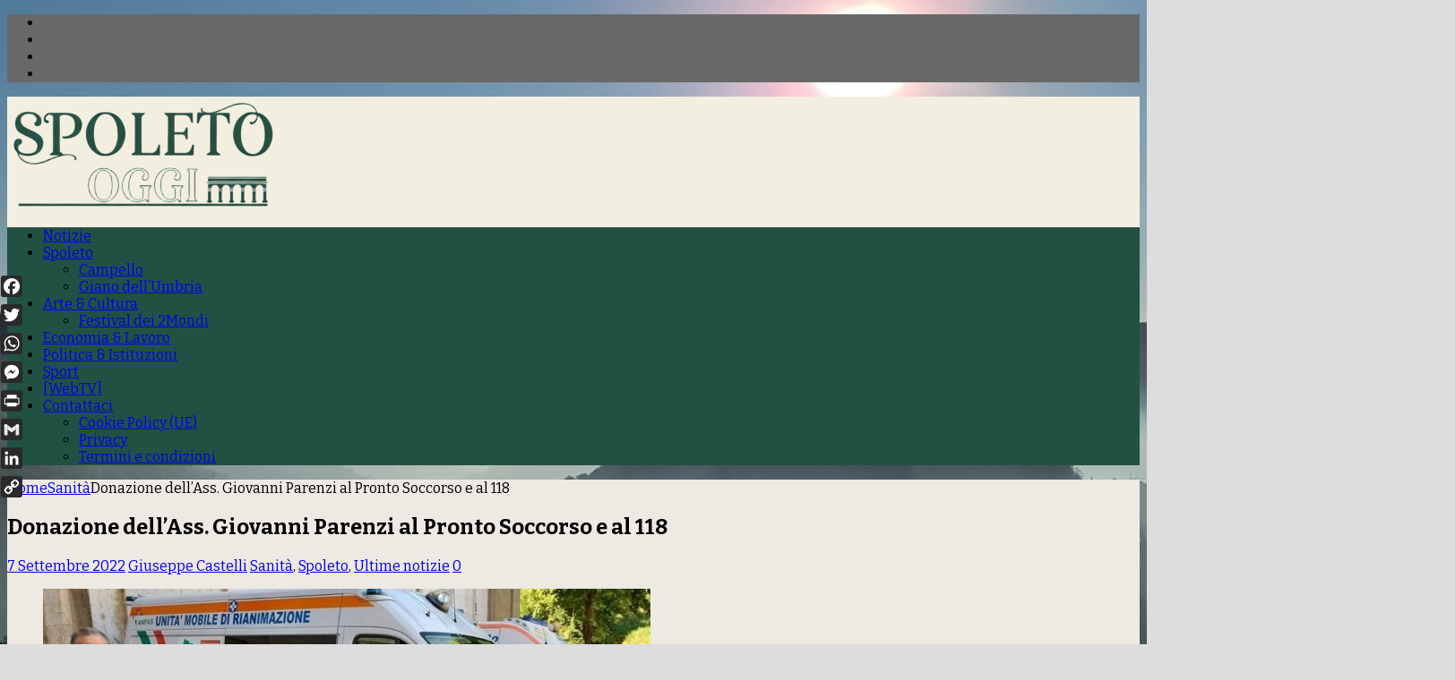

--- FILE ---
content_type: text/html; charset=UTF-8
request_url: https://www.spoletooggi.it/sanita/donazione-dellass-giovanni-parenzi-al-pronto-soccorso-e-al-118-16661/
body_size: 41204
content:
<!DOCTYPE html>
<html class="no-js mh-two-sb" lang="it-IT" prefix="og: http://ogp.me/ns# article: http://ogp.me/ns/article#">
<head>
<meta charset="UTF-8">
<meta name="viewport" content="width=device-width, initial-scale=1.0">
<link rel="profile" href="http://gmpg.org/xfn/11" />
<link rel="pingback" href="https://www.spoletooggi.it/xmlrpc.php" />
<meta name='robots' content='index, follow, max-image-preview:large, max-snippet:-1, max-video-preview:-1' />

	<!-- This site is optimized with the Yoast SEO plugin v26.8 - https://yoast.com/product/yoast-seo-wordpress/ -->
	<title>Donazione dell&#039;Ass. Giovanni Parenzi al Pronto Soccorso e al 118</title>
	<meta name="description" content="Donazione dell&#039;Ass. Giovanni Parenzi al Pronto Soccorso e al 118 alla presenza della direttrice sanitaria Ospedale Spoleto D.sa Rossi." />
	<link rel="canonical" href="https://www.spoletooggi.it/sanita/donazione-dellass-giovanni-parenzi-al-pronto-soccorso-e-al-118-16661/" />
	<meta name="twitter:label1" content="Scritto da" />
	<meta name="twitter:data1" content="Giuseppe Castelli" />
	<meta name="twitter:label2" content="Tempo di lettura stimato" />
	<meta name="twitter:data2" content="2 minuti" />
	<script type="application/ld+json" class="yoast-schema-graph">{"@context":"https://schema.org","@graph":[{"@type":"Article","@id":"https://www.spoletooggi.it/sanita/donazione-dellass-giovanni-parenzi-al-pronto-soccorso-e-al-118-16661/#article","isPartOf":{"@id":"https://www.spoletooggi.it/sanita/donazione-dellass-giovanni-parenzi-al-pronto-soccorso-e-al-118-16661/"},"author":{"name":"Giuseppe Castelli","@id":"https://www.spoletooggi.it/#/schema/person/52c2298a60b37ca3ddf95abd22ca5e83"},"headline":"Donazione dell&#8217;Ass. Giovanni Parenzi al Pronto Soccorso e al 118","datePublished":"2022-09-07T08:02:28+00:00","mainEntityOfPage":{"@id":"https://www.spoletooggi.it/sanita/donazione-dellass-giovanni-parenzi-al-pronto-soccorso-e-al-118-16661/"},"wordCount":369,"commentCount":0,"publisher":{"@id":"https://www.spoletooggi.it/#organization"},"image":{"@id":"https://www.spoletooggi.it/sanita/donazione-dellass-giovanni-parenzi-al-pronto-soccorso-e-al-118-16661/#primaryimage"},"thumbnailUrl":"https://www.spoletooggi.it/wp-content/uploads/2022/09/SPOLETO-DONAZIONE-ASSOCIAZIONE-GIOVANNI-PARENZI-FOTO-1.jpg","keywords":["donazione"],"articleSection":["Sanità","Spoleto","Ultime notizie"],"inLanguage":"it-IT","potentialAction":[{"@type":"CommentAction","name":"Comment","target":["https://www.spoletooggi.it/sanita/donazione-dellass-giovanni-parenzi-al-pronto-soccorso-e-al-118-16661/#respond"]}]},{"@type":"WebPage","@id":"https://www.spoletooggi.it/sanita/donazione-dellass-giovanni-parenzi-al-pronto-soccorso-e-al-118-16661/","url":"https://www.spoletooggi.it/sanita/donazione-dellass-giovanni-parenzi-al-pronto-soccorso-e-al-118-16661/","name":"Donazione dell'Ass. Giovanni Parenzi al Pronto Soccorso e al 118","isPartOf":{"@id":"https://www.spoletooggi.it/#website"},"primaryImageOfPage":{"@id":"https://www.spoletooggi.it/sanita/donazione-dellass-giovanni-parenzi-al-pronto-soccorso-e-al-118-16661/#primaryimage"},"image":{"@id":"https://www.spoletooggi.it/sanita/donazione-dellass-giovanni-parenzi-al-pronto-soccorso-e-al-118-16661/#primaryimage"},"thumbnailUrl":"https://www.spoletooggi.it/wp-content/uploads/2022/09/SPOLETO-DONAZIONE-ASSOCIAZIONE-GIOVANNI-PARENZI-FOTO-1.jpg","datePublished":"2022-09-07T08:02:28+00:00","description":"Donazione dell'Ass. Giovanni Parenzi al Pronto Soccorso e al 118 alla presenza della direttrice sanitaria Ospedale Spoleto D.sa Rossi.","breadcrumb":{"@id":"https://www.spoletooggi.it/sanita/donazione-dellass-giovanni-parenzi-al-pronto-soccorso-e-al-118-16661/#breadcrumb"},"inLanguage":"it-IT","potentialAction":[{"@type":"ReadAction","target":["https://www.spoletooggi.it/sanita/donazione-dellass-giovanni-parenzi-al-pronto-soccorso-e-al-118-16661/"]}]},{"@type":"ImageObject","inLanguage":"it-IT","@id":"https://www.spoletooggi.it/sanita/donazione-dellass-giovanni-parenzi-al-pronto-soccorso-e-al-118-16661/#primaryimage","url":"https://www.spoletooggi.it/wp-content/uploads/2022/09/SPOLETO-DONAZIONE-ASSOCIAZIONE-GIOVANNI-PARENZI-FOTO-1.jpg","contentUrl":"https://www.spoletooggi.it/wp-content/uploads/2022/09/SPOLETO-DONAZIONE-ASSOCIAZIONE-GIOVANNI-PARENZI-FOTO-1.jpg","width":889,"height":601,"caption":"Donazione dell'Ass. Giovanni Parenzi al Pronto Soccorso e al 118"},{"@type":"BreadcrumbList","@id":"https://www.spoletooggi.it/sanita/donazione-dellass-giovanni-parenzi-al-pronto-soccorso-e-al-118-16661/#breadcrumb","itemListElement":[{"@type":"ListItem","position":1,"name":"Home","item":"https://www.spoletooggi.it/"},{"@type":"ListItem","position":2,"name":"Donazione dell&#8217;Ass. Giovanni Parenzi al Pronto Soccorso e al 118"}]},{"@type":"WebSite","@id":"https://www.spoletooggi.it/#website","url":"https://www.spoletooggi.it/","name":"Spoleto Oggi","description":"Direttore Marcello Migliosi","publisher":{"@id":"https://www.spoletooggi.it/#organization"},"potentialAction":[{"@type":"SearchAction","target":{"@type":"EntryPoint","urlTemplate":"https://www.spoletooggi.it/?s={search_term_string}"},"query-input":{"@type":"PropertyValueSpecification","valueRequired":true,"valueName":"search_term_string"}}],"inLanguage":"it-IT"},{"@type":"Organization","@id":"https://www.spoletooggi.it/#organization","name":"Spoleto Oggi","url":"https://www.spoletooggi.it/","logo":{"@type":"ImageObject","inLanguage":"it-IT","@id":"https://www.spoletooggi.it/#/schema/logo/image/","url":"https://www.spoletooggi.it/wp-content/uploads/2025/08/cropped-SPOLETO-OGGI-2000.png-SITO.png","contentUrl":"https://www.spoletooggi.it/wp-content/uploads/2025/08/cropped-SPOLETO-OGGI-2000.png-SITO.png","width":299,"height":126,"caption":"Spoleto Oggi"},"image":{"@id":"https://www.spoletooggi.it/#/schema/logo/image/"},"sameAs":["https://www.facebook.com/pages/Spoleto-Oggi/366580860169820?fref=ts","https://x.com/SpoletoOggi"]},{"@type":"Person","@id":"https://www.spoletooggi.it/#/schema/person/52c2298a60b37ca3ddf95abd22ca5e83","name":"Giuseppe Castelli","image":{"@type":"ImageObject","inLanguage":"it-IT","@id":"https://www.spoletooggi.it/#/schema/person/image/","url":"https://secure.gravatar.com/avatar/f37046ce86d21c389c2017f544a3d0167807c4dc1a84e13679dfb98709255636?s=96&d=mm&r=g","contentUrl":"https://secure.gravatar.com/avatar/f37046ce86d21c389c2017f544a3d0167807c4dc1a84e13679dfb98709255636?s=96&d=mm&r=g","caption":"Giuseppe Castelli"}}]}</script>
	<!-- / Yoast SEO plugin. -->


<link rel='dns-prefetch' href='//static.addtoany.com' />
<link rel='dns-prefetch' href='//fonts.googleapis.com' />
<link rel="alternate" type="application/rss+xml" title="Spoleto Oggi &raquo; Feed" href="https://www.spoletooggi.it/feed/" />
<link rel="alternate" type="application/rss+xml" title="Spoleto Oggi &raquo; Feed dei commenti" href="https://www.spoletooggi.it/comments/feed/" />
<link rel="alternate" type="application/rss+xml" title="Spoleto Oggi &raquo; Donazione dell&#8217;Ass. Giovanni Parenzi al Pronto Soccorso e al 118 Feed dei commenti" href="https://www.spoletooggi.it/sanita/donazione-dellass-giovanni-parenzi-al-pronto-soccorso-e-al-118-16661/feed/" />
<link rel="alternate" title="oEmbed (JSON)" type="application/json+oembed" href="https://www.spoletooggi.it/wp-json/oembed/1.0/embed?url=https%3A%2F%2Fwww.spoletooggi.it%2Fsanita%2Fdonazione-dellass-giovanni-parenzi-al-pronto-soccorso-e-al-118-16661%2F" />
<link rel="alternate" title="oEmbed (XML)" type="text/xml+oembed" href="https://www.spoletooggi.it/wp-json/oembed/1.0/embed?url=https%3A%2F%2Fwww.spoletooggi.it%2Fsanita%2Fdonazione-dellass-giovanni-parenzi-al-pronto-soccorso-e-al-118-16661%2F&#038;format=xml" />
<style id='wp-img-auto-sizes-contain-inline-css' type='text/css'>
img:is([sizes=auto i],[sizes^="auto," i]){contain-intrinsic-size:3000px 1500px}
/*# sourceURL=wp-img-auto-sizes-contain-inline-css */
</style>
<style id='wp-emoji-styles-inline-css' type='text/css'>

	img.wp-smiley, img.emoji {
		display: inline !important;
		border: none !important;
		box-shadow: none !important;
		height: 1em !important;
		width: 1em !important;
		margin: 0 0.07em !important;
		vertical-align: -0.1em !important;
		background: none !important;
		padding: 0 !important;
	}
/*# sourceURL=wp-emoji-styles-inline-css */
</style>
<style id='wp-block-library-inline-css' type='text/css'>
:root{--wp-block-synced-color:#7a00df;--wp-block-synced-color--rgb:122,0,223;--wp-bound-block-color:var(--wp-block-synced-color);--wp-editor-canvas-background:#ddd;--wp-admin-theme-color:#007cba;--wp-admin-theme-color--rgb:0,124,186;--wp-admin-theme-color-darker-10:#006ba1;--wp-admin-theme-color-darker-10--rgb:0,107,160.5;--wp-admin-theme-color-darker-20:#005a87;--wp-admin-theme-color-darker-20--rgb:0,90,135;--wp-admin-border-width-focus:2px}@media (min-resolution:192dpi){:root{--wp-admin-border-width-focus:1.5px}}.wp-element-button{cursor:pointer}:root .has-very-light-gray-background-color{background-color:#eee}:root .has-very-dark-gray-background-color{background-color:#313131}:root .has-very-light-gray-color{color:#eee}:root .has-very-dark-gray-color{color:#313131}:root .has-vivid-green-cyan-to-vivid-cyan-blue-gradient-background{background:linear-gradient(135deg,#00d084,#0693e3)}:root .has-purple-crush-gradient-background{background:linear-gradient(135deg,#34e2e4,#4721fb 50%,#ab1dfe)}:root .has-hazy-dawn-gradient-background{background:linear-gradient(135deg,#faaca8,#dad0ec)}:root .has-subdued-olive-gradient-background{background:linear-gradient(135deg,#fafae1,#67a671)}:root .has-atomic-cream-gradient-background{background:linear-gradient(135deg,#fdd79a,#004a59)}:root .has-nightshade-gradient-background{background:linear-gradient(135deg,#330968,#31cdcf)}:root .has-midnight-gradient-background{background:linear-gradient(135deg,#020381,#2874fc)}:root{--wp--preset--font-size--normal:16px;--wp--preset--font-size--huge:42px}.has-regular-font-size{font-size:1em}.has-larger-font-size{font-size:2.625em}.has-normal-font-size{font-size:var(--wp--preset--font-size--normal)}.has-huge-font-size{font-size:var(--wp--preset--font-size--huge)}.has-text-align-center{text-align:center}.has-text-align-left{text-align:left}.has-text-align-right{text-align:right}.has-fit-text{white-space:nowrap!important}#end-resizable-editor-section{display:none}.aligncenter{clear:both}.items-justified-left{justify-content:flex-start}.items-justified-center{justify-content:center}.items-justified-right{justify-content:flex-end}.items-justified-space-between{justify-content:space-between}.screen-reader-text{border:0;clip-path:inset(50%);height:1px;margin:-1px;overflow:hidden;padding:0;position:absolute;width:1px;word-wrap:normal!important}.screen-reader-text:focus{background-color:#ddd;clip-path:none;color:#444;display:block;font-size:1em;height:auto;left:5px;line-height:normal;padding:15px 23px 14px;text-decoration:none;top:5px;width:auto;z-index:100000}html :where(.has-border-color){border-style:solid}html :where([style*=border-top-color]){border-top-style:solid}html :where([style*=border-right-color]){border-right-style:solid}html :where([style*=border-bottom-color]){border-bottom-style:solid}html :where([style*=border-left-color]){border-left-style:solid}html :where([style*=border-width]){border-style:solid}html :where([style*=border-top-width]){border-top-style:solid}html :where([style*=border-right-width]){border-right-style:solid}html :where([style*=border-bottom-width]){border-bottom-style:solid}html :where([style*=border-left-width]){border-left-style:solid}html :where(img[class*=wp-image-]){height:auto;max-width:100%}:where(figure){margin:0 0 1em}html :where(.is-position-sticky){--wp-admin--admin-bar--position-offset:var(--wp-admin--admin-bar--height,0px)}@media screen and (max-width:600px){html :where(.is-position-sticky){--wp-admin--admin-bar--position-offset:0px}}

/*# sourceURL=wp-block-library-inline-css */
</style><style id='global-styles-inline-css' type='text/css'>
:root{--wp--preset--aspect-ratio--square: 1;--wp--preset--aspect-ratio--4-3: 4/3;--wp--preset--aspect-ratio--3-4: 3/4;--wp--preset--aspect-ratio--3-2: 3/2;--wp--preset--aspect-ratio--2-3: 2/3;--wp--preset--aspect-ratio--16-9: 16/9;--wp--preset--aspect-ratio--9-16: 9/16;--wp--preset--color--black: #000000;--wp--preset--color--cyan-bluish-gray: #abb8c3;--wp--preset--color--white: #ffffff;--wp--preset--color--pale-pink: #f78da7;--wp--preset--color--vivid-red: #cf2e2e;--wp--preset--color--luminous-vivid-orange: #ff6900;--wp--preset--color--luminous-vivid-amber: #fcb900;--wp--preset--color--light-green-cyan: #7bdcb5;--wp--preset--color--vivid-green-cyan: #00d084;--wp--preset--color--pale-cyan-blue: #8ed1fc;--wp--preset--color--vivid-cyan-blue: #0693e3;--wp--preset--color--vivid-purple: #9b51e0;--wp--preset--gradient--vivid-cyan-blue-to-vivid-purple: linear-gradient(135deg,rgb(6,147,227) 0%,rgb(155,81,224) 100%);--wp--preset--gradient--light-green-cyan-to-vivid-green-cyan: linear-gradient(135deg,rgb(122,220,180) 0%,rgb(0,208,130) 100%);--wp--preset--gradient--luminous-vivid-amber-to-luminous-vivid-orange: linear-gradient(135deg,rgb(252,185,0) 0%,rgb(255,105,0) 100%);--wp--preset--gradient--luminous-vivid-orange-to-vivid-red: linear-gradient(135deg,rgb(255,105,0) 0%,rgb(207,46,46) 100%);--wp--preset--gradient--very-light-gray-to-cyan-bluish-gray: linear-gradient(135deg,rgb(238,238,238) 0%,rgb(169,184,195) 100%);--wp--preset--gradient--cool-to-warm-spectrum: linear-gradient(135deg,rgb(74,234,220) 0%,rgb(151,120,209) 20%,rgb(207,42,186) 40%,rgb(238,44,130) 60%,rgb(251,105,98) 80%,rgb(254,248,76) 100%);--wp--preset--gradient--blush-light-purple: linear-gradient(135deg,rgb(255,206,236) 0%,rgb(152,150,240) 100%);--wp--preset--gradient--blush-bordeaux: linear-gradient(135deg,rgb(254,205,165) 0%,rgb(254,45,45) 50%,rgb(107,0,62) 100%);--wp--preset--gradient--luminous-dusk: linear-gradient(135deg,rgb(255,203,112) 0%,rgb(199,81,192) 50%,rgb(65,88,208) 100%);--wp--preset--gradient--pale-ocean: linear-gradient(135deg,rgb(255,245,203) 0%,rgb(182,227,212) 50%,rgb(51,167,181) 100%);--wp--preset--gradient--electric-grass: linear-gradient(135deg,rgb(202,248,128) 0%,rgb(113,206,126) 100%);--wp--preset--gradient--midnight: linear-gradient(135deg,rgb(2,3,129) 0%,rgb(40,116,252) 100%);--wp--preset--font-size--small: 13px;--wp--preset--font-size--medium: 20px;--wp--preset--font-size--large: 36px;--wp--preset--font-size--x-large: 42px;--wp--preset--spacing--20: 0.44rem;--wp--preset--spacing--30: 0.67rem;--wp--preset--spacing--40: 1rem;--wp--preset--spacing--50: 1.5rem;--wp--preset--spacing--60: 2.25rem;--wp--preset--spacing--70: 3.38rem;--wp--preset--spacing--80: 5.06rem;--wp--preset--shadow--natural: 6px 6px 9px rgba(0, 0, 0, 0.2);--wp--preset--shadow--deep: 12px 12px 50px rgba(0, 0, 0, 0.4);--wp--preset--shadow--sharp: 6px 6px 0px rgba(0, 0, 0, 0.2);--wp--preset--shadow--outlined: 6px 6px 0px -3px rgb(255, 255, 255), 6px 6px rgb(0, 0, 0);--wp--preset--shadow--crisp: 6px 6px 0px rgb(0, 0, 0);}:where(.is-layout-flex){gap: 0.5em;}:where(.is-layout-grid){gap: 0.5em;}body .is-layout-flex{display: flex;}.is-layout-flex{flex-wrap: wrap;align-items: center;}.is-layout-flex > :is(*, div){margin: 0;}body .is-layout-grid{display: grid;}.is-layout-grid > :is(*, div){margin: 0;}:where(.wp-block-columns.is-layout-flex){gap: 2em;}:where(.wp-block-columns.is-layout-grid){gap: 2em;}:where(.wp-block-post-template.is-layout-flex){gap: 1.25em;}:where(.wp-block-post-template.is-layout-grid){gap: 1.25em;}.has-black-color{color: var(--wp--preset--color--black) !important;}.has-cyan-bluish-gray-color{color: var(--wp--preset--color--cyan-bluish-gray) !important;}.has-white-color{color: var(--wp--preset--color--white) !important;}.has-pale-pink-color{color: var(--wp--preset--color--pale-pink) !important;}.has-vivid-red-color{color: var(--wp--preset--color--vivid-red) !important;}.has-luminous-vivid-orange-color{color: var(--wp--preset--color--luminous-vivid-orange) !important;}.has-luminous-vivid-amber-color{color: var(--wp--preset--color--luminous-vivid-amber) !important;}.has-light-green-cyan-color{color: var(--wp--preset--color--light-green-cyan) !important;}.has-vivid-green-cyan-color{color: var(--wp--preset--color--vivid-green-cyan) !important;}.has-pale-cyan-blue-color{color: var(--wp--preset--color--pale-cyan-blue) !important;}.has-vivid-cyan-blue-color{color: var(--wp--preset--color--vivid-cyan-blue) !important;}.has-vivid-purple-color{color: var(--wp--preset--color--vivid-purple) !important;}.has-black-background-color{background-color: var(--wp--preset--color--black) !important;}.has-cyan-bluish-gray-background-color{background-color: var(--wp--preset--color--cyan-bluish-gray) !important;}.has-white-background-color{background-color: var(--wp--preset--color--white) !important;}.has-pale-pink-background-color{background-color: var(--wp--preset--color--pale-pink) !important;}.has-vivid-red-background-color{background-color: var(--wp--preset--color--vivid-red) !important;}.has-luminous-vivid-orange-background-color{background-color: var(--wp--preset--color--luminous-vivid-orange) !important;}.has-luminous-vivid-amber-background-color{background-color: var(--wp--preset--color--luminous-vivid-amber) !important;}.has-light-green-cyan-background-color{background-color: var(--wp--preset--color--light-green-cyan) !important;}.has-vivid-green-cyan-background-color{background-color: var(--wp--preset--color--vivid-green-cyan) !important;}.has-pale-cyan-blue-background-color{background-color: var(--wp--preset--color--pale-cyan-blue) !important;}.has-vivid-cyan-blue-background-color{background-color: var(--wp--preset--color--vivid-cyan-blue) !important;}.has-vivid-purple-background-color{background-color: var(--wp--preset--color--vivid-purple) !important;}.has-black-border-color{border-color: var(--wp--preset--color--black) !important;}.has-cyan-bluish-gray-border-color{border-color: var(--wp--preset--color--cyan-bluish-gray) !important;}.has-white-border-color{border-color: var(--wp--preset--color--white) !important;}.has-pale-pink-border-color{border-color: var(--wp--preset--color--pale-pink) !important;}.has-vivid-red-border-color{border-color: var(--wp--preset--color--vivid-red) !important;}.has-luminous-vivid-orange-border-color{border-color: var(--wp--preset--color--luminous-vivid-orange) !important;}.has-luminous-vivid-amber-border-color{border-color: var(--wp--preset--color--luminous-vivid-amber) !important;}.has-light-green-cyan-border-color{border-color: var(--wp--preset--color--light-green-cyan) !important;}.has-vivid-green-cyan-border-color{border-color: var(--wp--preset--color--vivid-green-cyan) !important;}.has-pale-cyan-blue-border-color{border-color: var(--wp--preset--color--pale-cyan-blue) !important;}.has-vivid-cyan-blue-border-color{border-color: var(--wp--preset--color--vivid-cyan-blue) !important;}.has-vivid-purple-border-color{border-color: var(--wp--preset--color--vivid-purple) !important;}.has-vivid-cyan-blue-to-vivid-purple-gradient-background{background: var(--wp--preset--gradient--vivid-cyan-blue-to-vivid-purple) !important;}.has-light-green-cyan-to-vivid-green-cyan-gradient-background{background: var(--wp--preset--gradient--light-green-cyan-to-vivid-green-cyan) !important;}.has-luminous-vivid-amber-to-luminous-vivid-orange-gradient-background{background: var(--wp--preset--gradient--luminous-vivid-amber-to-luminous-vivid-orange) !important;}.has-luminous-vivid-orange-to-vivid-red-gradient-background{background: var(--wp--preset--gradient--luminous-vivid-orange-to-vivid-red) !important;}.has-very-light-gray-to-cyan-bluish-gray-gradient-background{background: var(--wp--preset--gradient--very-light-gray-to-cyan-bluish-gray) !important;}.has-cool-to-warm-spectrum-gradient-background{background: var(--wp--preset--gradient--cool-to-warm-spectrum) !important;}.has-blush-light-purple-gradient-background{background: var(--wp--preset--gradient--blush-light-purple) !important;}.has-blush-bordeaux-gradient-background{background: var(--wp--preset--gradient--blush-bordeaux) !important;}.has-luminous-dusk-gradient-background{background: var(--wp--preset--gradient--luminous-dusk) !important;}.has-pale-ocean-gradient-background{background: var(--wp--preset--gradient--pale-ocean) !important;}.has-electric-grass-gradient-background{background: var(--wp--preset--gradient--electric-grass) !important;}.has-midnight-gradient-background{background: var(--wp--preset--gradient--midnight) !important;}.has-small-font-size{font-size: var(--wp--preset--font-size--small) !important;}.has-medium-font-size{font-size: var(--wp--preset--font-size--medium) !important;}.has-large-font-size{font-size: var(--wp--preset--font-size--large) !important;}.has-x-large-font-size{font-size: var(--wp--preset--font-size--x-large) !important;}
/*# sourceURL=global-styles-inline-css */
</style>

<style id='classic-theme-styles-inline-css' type='text/css'>
/*! This file is auto-generated */
.wp-block-button__link{color:#fff;background-color:#32373c;border-radius:9999px;box-shadow:none;text-decoration:none;padding:calc(.667em + 2px) calc(1.333em + 2px);font-size:1.125em}.wp-block-file__button{background:#32373c;color:#fff;text-decoration:none}
/*# sourceURL=/wp-includes/css/classic-themes.min.css */
</style>
<link rel='stylesheet' id='pageScrollButtonsStyle-css' href='https://www.spoletooggi.it/wp-content/plugins/smooth-page-scroll-updown-buttons/assets/css/smooth-page-scroll-updown-buttons.css?ver=1.4.2' type='text/css' media='all' />
<link rel='stylesheet' id='wpah-front-styles-css' href='https://www.spoletooggi.it/wp-content/plugins/wp-accessibility-helper/assets/css/wp-accessibility-helper.min.css?ver=0.5.9.4' type='text/css' media='all' />
<link rel='stylesheet' id='cmplz-general-css' href='https://www.spoletooggi.it/wp-content/plugins/complianz-gdpr/assets/css/cookieblocker.min.css?ver=1766582503' type='text/css' media='all' />
<link rel='stylesheet' id='mh-font-awesome-css' href='https://www.spoletooggi.it/wp-content/themes/mh-magazine/includes/font-awesome.min.css' type='text/css' media='all' />
<link rel='stylesheet' id='mh-magazine-css' href='https://www.spoletooggi.it/wp-content/themes/mh-magazine/style.css?ver=3.9.13' type='text/css' media='all' />
<link rel='stylesheet' id='mh-google-fonts-css' href='https://fonts.googleapis.com/css?family=Bitter:300,400,400italic,600,700%7cOpen+Sans:300,400,400italic,600,700' type='text/css' media='all' />
<link rel='stylesheet' id='addtoany-css' href='https://www.spoletooggi.it/wp-content/plugins/add-to-any/addtoany.min.css?ver=1.16' type='text/css' media='all' />
<script type="text/javascript" id="addtoany-core-js-before">
/* <![CDATA[ */
window.a2a_config=window.a2a_config||{};a2a_config.callbacks=[];a2a_config.overlays=[];a2a_config.templates={};a2a_localize = {
	Share: "Condividi",
	Save: "Salva",
	Subscribe: "Abbonati",
	Email: "Email",
	Bookmark: "Segnalibro",
	ShowAll: "espandi",
	ShowLess: "comprimi",
	FindServices: "Trova servizi",
	FindAnyServiceToAddTo: "Trova subito un servizio da aggiungere",
	PoweredBy: "Powered by",
	ShareViaEmail: "Condividi via email",
	SubscribeViaEmail: "Iscriviti via email",
	BookmarkInYourBrowser: "Aggiungi ai segnalibri",
	BookmarkInstructions: "Premi Ctrl+D o \u2318+D per mettere questa pagina nei preferiti",
	AddToYourFavorites: "Aggiungi ai favoriti",
	SendFromWebOrProgram: "Invia da qualsiasi indirizzo email o programma di posta elettronica",
	EmailProgram: "Programma di posta elettronica",
	More: "Di più&#8230;",
	ThanksForSharing: "Grazie per la condivisione!",
	ThanksForFollowing: "Grazie per il following!"
};

a2a_config.icon_color="#2a2a2a,#ffffff";

//# sourceURL=addtoany-core-js-before
/* ]]> */
</script>
<script type="text/javascript" defer src="https://static.addtoany.com/menu/page.js" id="addtoany-core-js"></script>
<script type="text/javascript" src="https://www.spoletooggi.it/wp-includes/js/jquery/jquery.min.js?ver=3.7.1" id="jquery-core-js"></script>
<script type="text/javascript" src="https://www.spoletooggi.it/wp-includes/js/jquery/jquery-migrate.min.js?ver=3.4.1" id="jquery-migrate-js"></script>
<script type="text/javascript" defer src="https://www.spoletooggi.it/wp-content/plugins/add-to-any/addtoany.min.js?ver=1.1" id="addtoany-jquery-js"></script>
<script type="text/javascript" id="fastcache-js-extra">
/* <![CDATA[ */
var ajax_var = {"url":"https://www.spoletooggi.it/wp-admin/admin-ajax.php","nonce":"c32a5d9df3"};
var fastcache_confirm = {"message_base":"Le cache vengono automaticamente rigenerate allo scadere del TTL di default o al valore TTL impostato negli appositi campi. Per questo motivo suggeriamo di non effettuare il purge ma di attendere il tempo indicato in TTL.","message_question":"Vuoi procedere comunque con la cancellazione","message_this":"della cache di questa pagina?","message_all":"di tutta la cache?","message_homepage":"della cache della homepage?"};
//# sourceURL=fastcache-js-extra
/* ]]> */
</script>
<script type="text/javascript" src="https://www.spoletooggi.it/wp-content/plugins/fastcache-by-host-it/src/Host/public/js/fastcache-public.js?ver=1768931531" id="fastcache-js"></script>
<script type="text/javascript" src="https://www.spoletooggi.it/wp-content/themes/mh-magazine/js/scripts.js?ver=3.9.13" id="mh-scripts-js"></script>
<link rel="https://api.w.org/" href="https://www.spoletooggi.it/wp-json/" /><link rel="alternate" title="JSON" type="application/json" href="https://www.spoletooggi.it/wp-json/wp/v2/posts/16661" /><link rel="EditURI" type="application/rsd+xml" title="RSD" href="https://www.spoletooggi.it/xmlrpc.php?rsd" />
<meta name="generator" content="WordPress 6.9" />
<link rel='shortlink' href='https://www.spoletooggi.it/?p=16661' />

<!-- This site is using AdRotate v5.17.2 to display their advertisements - https://ajdg.solutions/ -->
<!-- AdRotate CSS -->
<style type="text/css" media="screen">
	.g { margin:0px; padding:0px; overflow:hidden; line-height:1; zoom:1; }
	.g img { height:auto; }
	.g-col { position:relative; float:left; }
	.g-col:first-child { margin-left: 0; }
	.g-col:last-child { margin-right: 0; }
	.g-1 { margin:0px;  width:100%; max-width:326px; height:100%; max-height:326px; }
	@media only screen and (max-width: 480px) {
		.g-col, .g-dyn, .g-single { width:100%; margin-left:0; margin-right:0; }
	}
</style>
<!-- /AdRotate CSS -->

<meta property="og:title" name="og:title" content="Donazione dell&#8217;Ass. Giovanni Parenzi al Pronto Soccorso e al 118" />
<meta property="og:type" name="og:type" content="article" />
<meta property="og:image" name="og:image" content="https://www.spoletooggi.it/wp-content/uploads/2022/09/SPOLETO-DONAZIONE-ASSOCIAZIONE-GIOVANNI-PARENZI-FOTO-1-720x399.jpg" />
<meta property="og:url" name="og:url" content="https://www.spoletooggi.it/sanita/donazione-dellass-giovanni-parenzi-al-pronto-soccorso-e-al-118-16661/" />
<meta property="og:description" name="og:description" content="Donazione dell&#039;Ass. Giovanni Parenzi al Pronto Soccorso e al 118 [Leggi altro]" />
<meta property="og:locale" name="og:locale" content="it_IT" />
<meta property="og:site_name" name="og:site_name" content="Spoleto Oggi" />
<meta property="twitter:card" name="twitter:card" content="summary_large_image" />
<meta property="article:tag" name="article:tag" content="donazione" />
<meta property="article:section" name="article:section" content="Sanità" />
<meta property="article:published_time" name="article:published_time" content="2022-09-07T10:02:28+02:00" />
<meta property="article:modified_time" name="article:modified_time" content="2022-09-07T10:02:28+02:00" />
<meta property="article:author" name="article:author" content="https://www.spoletooggi.it/author/giuseppe-castelli/" />
			<style>.cmplz-hidden {
					display: none !important;
				}</style><!-- Analytics by WP Statistics - https://wp-statistics.com -->
<style type="text/css">
.mh-header { background: #f2efe1; }
.mh-wrapper, .mh-widget-layout8 .mh-widget-title-inner, #mh-mobile .mh-slider-layout4 .mh-slider-caption { background: #ede9e3; }
.mh-breadcrumb, .entry-header .entry-meta, .mh-subheading-top, .mh-author-box, .mh-author-box-avatar, .mh-post-nav, .mh-comment-list .comment-body, .mh-comment-list .avatar, .mh-ping-list .mh-ping-item, .mh-ping-list .mh-ping-item:first-child, .mh-loop-description, .mh-loop-ad, .mh-sitemap-list > li, .mh-sitemap-list .children li, .mh-widget-layout7 .mh-widget-title, .mh-custom-posts-item, .mh-posts-large-item, .mh-posts-list-item, #mh-mobile .mh-posts-grid, #mh-mobile .mh-posts-grid-col, #mh-mobile .mh-posts-digest-wrap, #mh-mobile .mh-posts-digest-item, #mh-mobile .mh-posts-focus-item, .mh-category-column-item, .mh-user-item, .widget_archive li, .widget_categories li, .widget_pages li a, .widget_meta li, .widget_nav_menu .menu > li, .widget_rss li, .widget_recent_entries li, .recentcomments, .mh-box, table, td, th, pre { border-color: rgba(255, 255, 255, 0.3); }
#mh-mobile .mh-posts-stacked-overlay-small { border-color: #ede9e3; }
.mh-navigation li:hover, .mh-navigation ul li:hover > ul, .mh-main-nav-wrap, .mh-main-nav, .mh-social-nav li a:hover, .entry-tags li, .mh-slider-caption, .mh-widget-layout8 .mh-widget-title .mh-footer-widget-title-inner, .mh-widget-col-1 .mh-slider-caption, .mh-widget-col-1 .mh-posts-lineup-caption, .mh-carousel-layout1, .mh-spotlight-widget, .mh-social-widget li a, .mh-author-bio-widget, .mh-footer-widget .mh-tab-comment-excerpt, .mh-nip-item:hover .mh-nip-overlay, .mh-widget .tagcloud a, .mh-footer-widget .tagcloud a, .mh-footer, .mh-copyright-wrap, input[type=submit]:hover, #infinite-handle span:hover { background: #215143; }
.mh-extra-nav-bg { background: rgba(33, 81, 67, 0.2); }
.mh-slider-caption, .mh-posts-stacked-title, .mh-posts-lineup-caption { background: #215143; background: rgba(33, 81, 67, 0.8); }
@media screen and (max-width: 900px) { #mh-mobile .mh-slider-caption, #mh-mobile .mh-posts-lineup-caption { background: rgba(33, 81, 67, 1); } }
.slicknav_menu, .slicknav_nav ul, #mh-mobile .mh-footer-widget .mh-posts-stacked-overlay { border-color: #215143; }
.mh-copyright, .mh-copyright a { color: #fff; }
.mh-widget-layout4 .mh-widget-title { background: #686868; background: rgba(104, 104, 104, 0.6); }
.mh-preheader, .mh-wide-layout .mh-subheader, .mh-ticker-title, .mh-main-nav li:hover, .mh-footer-nav, .slicknav_menu, .slicknav_btn, .slicknav_nav .slicknav_item:hover, .slicknav_nav a:hover, .mh-back-to-top, .mh-subheading, .entry-tags .fa, .entry-tags li:hover, .mh-widget-layout2 .mh-widget-title, .mh-widget-layout4 .mh-widget-title-inner, .mh-widget-layout4 .mh-footer-widget-title, .mh-widget-layout5 .mh-widget-title-inner, .mh-widget-layout6 .mh-widget-title, #mh-mobile .flex-control-paging li a.flex-active, .mh-image-caption, .mh-carousel-layout1 .mh-carousel-caption, .mh-tab-button.active, .mh-tab-button.active:hover, .mh-footer-widget .mh-tab-button.active, .mh-social-widget li:hover a, .mh-footer-widget .mh-social-widget li a, .mh-footer-widget .mh-author-bio-widget, .tagcloud a:hover, .mh-widget .tagcloud a:hover, .mh-footer-widget .tagcloud a:hover, .mh-posts-stacked-item .mh-meta, .page-numbers:hover, .mh-loop-pagination .current, .mh-comments-pagination .current, .pagelink, a:hover .pagelink, input[type=submit], #infinite-handle span { background: #686868; }
.mh-main-nav-wrap .slicknav_nav ul, blockquote, .mh-widget-layout1 .mh-widget-title, .mh-widget-layout3 .mh-widget-title, .mh-widget-layout5 .mh-widget-title, .mh-widget-layout8 .mh-widget-title:after, #mh-mobile .mh-slider-caption, .mh-carousel-layout1, .mh-spotlight-widget, .mh-author-bio-widget, .mh-author-bio-title, .mh-author-bio-image-frame, .mh-video-widget, .mh-tab-buttons, textarea:hover, input[type=text]:hover, input[type=email]:hover, input[type=tel]:hover, input[type=url]:hover { border-color: #686868; }
.mh-dropcap, .mh-carousel-layout1 .flex-direction-nav a, .mh-carousel-layout2 .mh-carousel-caption, .mh-posts-digest-small-category, .mh-posts-lineup-more, .bypostauthor .fn:after, .mh-comment-list .comment-reply-link:before, #respond #cancel-comment-reply-link:before { color: #686868; }
.mh-subheader, .page-numbers, a .pagelink, .mh-widget-layout3 .mh-widget-title, .mh-widget .search-form, .mh-tab-button, .mh-tab-content, .mh-nip-widget, .mh-magazine-facebook-page-widget, .mh-social-widget, .mh-posts-horizontal-widget, .mh-ad-spot, .mh-info-spot { background: #bfbfbf; }
.mh-tab-post-item { border-color: rgba(255, 255, 255, 0.3); }
.mh-tab-comment-excerpt { background: rgba(255, 255, 255, 0.6); }
.entry-content a { color: #000000; }
a:hover, .entry-content a:hover, #respond a:hover, #respond #cancel-comment-reply-link:hover, #respond .logged-in-as a:hover, .mh-comment-list .comment-meta a:hover, .mh-ping-list .mh-ping-item a:hover, .mh-meta a:hover, .mh-breadcrumb a:hover, .mh-tabbed-widget a:hover { color: #3d3d3d; }
</style>
<!--[if lt IE 9]>
<script src="https://www.spoletooggi.it/wp-content/themes/mh-magazine/js/css3-mediaqueries.js"></script>
<![endif]-->
<style type="text/css">
.entry-content { font-size: 16px; font-size: 1rem; }
body { font-family: "Bitter", serif; }
</style>
<style type="text/css" id="custom-background-css">
body.custom-background { background-color: #dddddd; background-image: url("https://www.spoletooggi.it/wp-content/uploads/2024/12/spoleto.jpg"); background-position: left top; background-size: cover; background-repeat: no-repeat; background-attachment: fixed; }
</style>
	<link rel="icon" href="https://www.spoletooggi.it/wp-content/uploads/2025/08/cropped-favicon-32x32.jpg" sizes="32x32" />
<link rel="icon" href="https://www.spoletooggi.it/wp-content/uploads/2025/08/cropped-favicon-192x192.jpg" sizes="192x192" />
<link rel="apple-touch-icon" href="https://www.spoletooggi.it/wp-content/uploads/2025/08/cropped-favicon-180x180.jpg" />
<meta name="msapplication-TileImage" content="https://www.spoletooggi.it/wp-content/uploads/2025/08/cropped-favicon-270x270.jpg" />





	</head>
<body data-cmplz=1 id="mh-mobile" class="wp-singular post-template-default single single-post postid-16661 single-format-standard custom-background wp-custom-logo wp-theme-mh-magazine chrome osx wp-accessibility-helper wah_fstype_zoom accessibility-underline-setup accessibility-location-left mh-boxed-layout mh-right-sb mh-loop-layout5 mh-widget-layout3" itemscope="itemscope" itemtype="https://schema.org/WebPage">
<aside class="mh-container mh-header-widget-1">
<div id="adrotate_widgets-328" class="mh-widget mh-header-1 adrotate_widgets"><!-- Errore, Advert al momento non è disponibile a causa di restrizioni di pianificazione / geolocalizzazione! --></div></aside>
<div class="mh-container mh-container-outer">
<div class="mh-header-nav-mobile clearfix"></div>
	<div class="mh-preheader">
    	<div class="mh-container mh-container-inner mh-row clearfix">
							<div class="mh-header-bar-content mh-header-bar-top-left mh-col-2-3 clearfix">
									</div>
										<div class="mh-header-bar-content mh-header-bar-top-right mh-col-1-3 clearfix">
											<nav class="mh-social-icons mh-social-nav mh-social-nav-top clearfix" itemscope="itemscope" itemtype="https://schema.org/SiteNavigationElement">
							<div class="menu-social-widget-container"><ul id="menu-social-widget" class="menu"><li id="menu-item-3657" class="menu-item menu-item-type-custom menu-item-object-custom menu-item-3657"><a href="https://www.facebook.com/Spoleto-Oggi-366580860169820/?fref=ts"><i class="fa fa-mh-social"></i><span class="screen-reader-text">Facebook</span></a></li>
<li id="menu-item-3658" class="menu-item menu-item-type-custom menu-item-object-custom menu-item-3658"><a href="https://twitter.com/umbriajournal_?lang=it"><i class="fa fa-mh-social"></i><span class="screen-reader-text">Twitter</span></a></li>
<li id="menu-item-16169" class="menu-item menu-item-type-custom menu-item-object-custom menu-item-16169"><a href="https://vimeo.com/user2260919"><i class="fa fa-mh-social"></i><span class="screen-reader-text">Vimeo</span></a></li>
<li id="menu-item-3659" class="menu-item menu-item-type-custom menu-item-object-custom menu-item-3659"><a href="https://spoletooggi.it/wp-admin/"><i class="fa fa-mh-social"></i><span class="screen-reader-text">Admin</span></a></li>
</ul></div>						</nav>
									</div>
					</div>
	</div>
<header class="mh-header" itemscope="itemscope" itemtype="https://schema.org/WPHeader">
	<div class="mh-container mh-container-inner clearfix">
		<div class="mh-custom-header clearfix">
<div class="mh-header-columns mh-row clearfix">
<div class="mh-col-1-3 mh-site-identity">
<div class="mh-site-logo" role="banner" itemscope="itemscope" itemtype="http://schema.org/Brand">
<a href="https://www.spoletooggi.it/" class="custom-logo-link" rel="home"><img width="299" height="126" src="https://www.spoletooggi.it/wp-content/uploads/2025/08/cropped-SPOLETO-OGGI-2000.png-SITO.png" class="custom-logo" alt="Spoleto Oggi" decoding="async" /></a></div>
</div>
<aside class="mh-col-2-3 mh-header-widget-2">
<div id="adrotate_widgets-317" class="mh-widget mh-header-2 adrotate_widgets"><!-- Errore, Advert al momento non è disponibile a causa di restrizioni di pianificazione / geolocalizzazione! --></div></aside>
</div>
</div>
	</div>
	<div class="mh-main-nav-wrap">
		<nav class="mh-navigation mh-main-nav mh-container mh-container-inner clearfix" itemscope="itemscope" itemtype="https://schema.org/SiteNavigationElement">
			<div class="menu-menu-principale-container"><ul id="menu-menu-principale" class="menu"><li id="menu-item-15" class="menu-item menu-item-type-taxonomy menu-item-object-category menu-item-15"><a href="https://www.spoletooggi.it/category/notizie/">Notizie</a></li>
<li id="menu-item-16" class="menu-item menu-item-type-taxonomy menu-item-object-category current-post-ancestor current-menu-parent current-post-parent menu-item-has-children menu-item-16"><a href="https://www.spoletooggi.it/category/spoleto/">Spoleto</a>
<ul class="sub-menu">
	<li id="menu-item-2917" class="menu-item menu-item-type-taxonomy menu-item-object-category menu-item-2917"><a href="https://www.spoletooggi.it/category/campello/">Campello</a></li>
	<li id="menu-item-13" class="menu-item menu-item-type-taxonomy menu-item-object-category menu-item-13"><a href="https://www.spoletooggi.it/category/giano-dell-umbria/">Giano dell&#8217;Umbria</a></li>
</ul>
</li>
<li id="menu-item-80" class="menu-item menu-item-type-taxonomy menu-item-object-category menu-item-has-children menu-item-80"><a href="https://www.spoletooggi.it/category/arte-cultura/">Arte &amp; Cultura</a>
<ul class="sub-menu">
	<li id="menu-item-5132" class="menu-item menu-item-type-taxonomy menu-item-object-category menu-item-5132"><a href="https://www.spoletooggi.it/category/arte-cultura/festival-dei-2mondi/">Festival dei 2Mondi</a></li>
</ul>
</li>
<li id="menu-item-82" class="menu-item menu-item-type-taxonomy menu-item-object-category menu-item-82"><a href="https://www.spoletooggi.it/category/economia-lavoro/">Economia &amp; Lavoro</a></li>
<li id="menu-item-81" class="menu-item menu-item-type-taxonomy menu-item-object-category menu-item-81"><a href="https://www.spoletooggi.it/category/politica-istituzioni/">Politica &amp; Istituzioni</a></li>
<li id="menu-item-83" class="menu-item menu-item-type-taxonomy menu-item-object-category menu-item-83"><a href="https://www.spoletooggi.it/category/sport/">Sport</a></li>
<li id="menu-item-16230" class="menu-item menu-item-type-custom menu-item-object-custom menu-item-16230"><a href="https://www.umbriajournaltv.it/">[WebTV]</a></li>
<li id="menu-item-4596" class="menu-item menu-item-type-post_type menu-item-object-page menu-item-has-children menu-item-4596"><a href="https://www.spoletooggi.it/contatti/">Contattaci</a>
<ul class="sub-menu">
	<li id="menu-item-16266" class="menu-item menu-item-type-post_type menu-item-object-page menu-item-16266"><a href="https://www.spoletooggi.it/cookie-policy-ue/">Cookie Policy (UE)</a></li>
	<li id="menu-item-16270" class="menu-item menu-item-type-post_type menu-item-object-page menu-item-privacy-policy menu-item-16270"><a rel="privacy-policy" href="https://www.spoletooggi.it/privacy/">Privacy</a></li>
	<li id="menu-item-16268" class="menu-item menu-item-type-post_type menu-item-object-page menu-item-16268"><a href="https://www.spoletooggi.it/termini-e-condizioni/">Termini e condizioni</a></li>
</ul>
</li>
</ul></div>		</nav>
	</div>
	</header>
<div class="mh-wrapper clearfix">
	<div class="mh-main clearfix">
		<div id="main-content" class="mh-content" role="main" itemprop="mainContentOfPage"><nav class="mh-breadcrumb"><span itemscope itemtype="http://data-vocabulary.org/Breadcrumb"><a href="https://www.spoletooggi.it" itemprop="url"><span itemprop="title">Home</span></a></span><span class="mh-breadcrumb-delimiter"><i class="fa fa-angle-right"></i></span><span itemscope itemtype="http://data-vocabulary.org/Breadcrumb"><a href="https://www.spoletooggi.it/category/sanita/" itemprop="url"><span itemprop="title">Sanità</span></a></span><span class="mh-breadcrumb-delimiter"><i class="fa fa-angle-right"></i></span>Donazione dell&#8217;Ass. Giovanni Parenzi al Pronto Soccorso e al 118</nav>
<article id="post-16661" class="post-16661 post type-post status-publish format-standard has-post-thumbnail hentry category-sanita category-spoleto category-ultime-notizie tag-donazione">
	<header class="entry-header clearfix"><h1 class="entry-title">Donazione dell&#8217;Ass. Giovanni Parenzi al Pronto Soccorso e al 118</h1><div class="mh-meta entry-meta">
<span class="entry-meta-date updated"><i class="fa fa-clock-o"></i><a href="https://www.spoletooggi.it/date/2022/09/">7 Settembre 2022</a></span>
<span class="entry-meta-author author vcard"><i class="fa fa-user"></i><a class="fn" href="https://www.spoletooggi.it/author/giuseppe-castelli/">Giuseppe Castelli</a></span>
<span class="entry-meta-categories"><i class="fa fa-folder-open-o"></i><a href="https://www.spoletooggi.it/category/sanita/" rel="category tag">Sanità</a>, <a href="https://www.spoletooggi.it/category/spoleto/" rel="category tag">Spoleto</a>, <a href="https://www.spoletooggi.it/category/ultime-notizie/" rel="category tag">Ultime notizie</a></span>
<span class="entry-meta-comments"><i class="fa fa-comment-o"></i><a href="https://www.spoletooggi.it/sanita/donazione-dellass-giovanni-parenzi-al-pronto-soccorso-e-al-118-16661/#respond" class="mh-comment-count-link" >0</a></span>
</div>
	</header>
	<div id="wgs_widget-4" class="mh-widget mh-posts-1 widget_wgs_widget"><div class="wgs_wrapper"><div class="gcse-searchbox-only" data-resultsUrl="https://www.spoletooggi.it/search_gcse/"></div></div></div>	<div class="entry-content clearfix">
<figure class="entry-thumbnail">
<img src="https://www.spoletooggi.it/wp-content/uploads/2022/09/SPOLETO-DONAZIONE-ASSOCIAZIONE-GIOVANNI-PARENZI-FOTO-1-678x381.jpg" alt="Donazione dell&#039;Ass. Giovanni Parenzi al Pronto Soccorso e al 118" title="Donazione dell&#039;Ass. Giovanni Parenzi al Pronto Soccorso e al 118" />
</figure>
<div class="addtoany_share_save_container addtoany_content addtoany_content_top"><div class="a2a_kit a2a_kit_size_24 addtoany_list" data-a2a-url="https://www.spoletooggi.it/sanita/donazione-dellass-giovanni-parenzi-al-pronto-soccorso-e-al-118-16661/" data-a2a-title="Donazione dell’Ass. Giovanni Parenzi al Pronto Soccorso e al 118"><a class="a2a_button_facebook" href="https://www.addtoany.com/add_to/facebook?linkurl=https%3A%2F%2Fwww.spoletooggi.it%2Fsanita%2Fdonazione-dellass-giovanni-parenzi-al-pronto-soccorso-e-al-118-16661%2F&amp;linkname=Donazione%20dell%E2%80%99Ass.%20Giovanni%20Parenzi%20al%20Pronto%20Soccorso%20e%20al%20118" title="Facebook" rel="nofollow noopener" target="_blank"></a><a class="a2a_button_twitter" href="https://www.addtoany.com/add_to/twitter?linkurl=https%3A%2F%2Fwww.spoletooggi.it%2Fsanita%2Fdonazione-dellass-giovanni-parenzi-al-pronto-soccorso-e-al-118-16661%2F&amp;linkname=Donazione%20dell%E2%80%99Ass.%20Giovanni%20Parenzi%20al%20Pronto%20Soccorso%20e%20al%20118" title="Twitter" rel="nofollow noopener" target="_blank"></a><a class="a2a_button_whatsapp" href="https://www.addtoany.com/add_to/whatsapp?linkurl=https%3A%2F%2Fwww.spoletooggi.it%2Fsanita%2Fdonazione-dellass-giovanni-parenzi-al-pronto-soccorso-e-al-118-16661%2F&amp;linkname=Donazione%20dell%E2%80%99Ass.%20Giovanni%20Parenzi%20al%20Pronto%20Soccorso%20e%20al%20118" title="WhatsApp" rel="nofollow noopener" target="_blank"></a><a class="a2a_button_facebook_messenger" href="https://www.addtoany.com/add_to/facebook_messenger?linkurl=https%3A%2F%2Fwww.spoletooggi.it%2Fsanita%2Fdonazione-dellass-giovanni-parenzi-al-pronto-soccorso-e-al-118-16661%2F&amp;linkname=Donazione%20dell%E2%80%99Ass.%20Giovanni%20Parenzi%20al%20Pronto%20Soccorso%20e%20al%20118" title="Messenger" rel="nofollow noopener" target="_blank"></a><a class="a2a_button_printfriendly" href="https://www.addtoany.com/add_to/printfriendly?linkurl=https%3A%2F%2Fwww.spoletooggi.it%2Fsanita%2Fdonazione-dellass-giovanni-parenzi-al-pronto-soccorso-e-al-118-16661%2F&amp;linkname=Donazione%20dell%E2%80%99Ass.%20Giovanni%20Parenzi%20al%20Pronto%20Soccorso%20e%20al%20118" title="PrintFriendly" rel="nofollow noopener" target="_blank"></a><a class="a2a_button_google_gmail" href="https://www.addtoany.com/add_to/google_gmail?linkurl=https%3A%2F%2Fwww.spoletooggi.it%2Fsanita%2Fdonazione-dellass-giovanni-parenzi-al-pronto-soccorso-e-al-118-16661%2F&amp;linkname=Donazione%20dell%E2%80%99Ass.%20Giovanni%20Parenzi%20al%20Pronto%20Soccorso%20e%20al%20118" title="Gmail" rel="nofollow noopener" target="_blank"></a><a class="a2a_button_linkedin" href="https://www.addtoany.com/add_to/linkedin?linkurl=https%3A%2F%2Fwww.spoletooggi.it%2Fsanita%2Fdonazione-dellass-giovanni-parenzi-al-pronto-soccorso-e-al-118-16661%2F&amp;linkname=Donazione%20dell%E2%80%99Ass.%20Giovanni%20Parenzi%20al%20Pronto%20Soccorso%20e%20al%20118" title="LinkedIn" rel="nofollow noopener" target="_blank"></a><a class="a2a_button_copy_link" href="https://www.addtoany.com/add_to/copy_link?linkurl=https%3A%2F%2Fwww.spoletooggi.it%2Fsanita%2Fdonazione-dellass-giovanni-parenzi-al-pronto-soccorso-e-al-118-16661%2F&amp;linkname=Donazione%20dell%E2%80%99Ass.%20Giovanni%20Parenzi%20al%20Pronto%20Soccorso%20e%20al%20118" title="Copy Link" rel="nofollow noopener" target="_blank"></a></div></div><h2>Donazione dell&#8217;Ass. Giovanni Parenzi al Pronto Soccorso e al 118</h2>
<p>Ospedale di Spoleto, importante donazione dell&#8217;Associazione &#8220;Giovanni Parenzi&#8221; al Pronto Soccorso e al servizio 118 SPOLETO &#8211; Si è svolta ieri mattina, alla presenza della direttrice sanitaria dell&#8217;ospedale &#8220;<a href="https://www.uslumbria2.it/pagine/ospedale-di-spoleto-000">San Matteo degli Infermi</a>&#8221; di Spoleto dott.ssa Orietta Rossi e del direttore del Pronto Soccorso dott. Gian Luca Proietti Silvestri, una cerimonia per la consegna di una barella scoop EXL e di un estricatore XT, un presidio medico progettato per soccorrere i pazienti in sicurezza e velocità, per il Pronto Soccorso e il servizio 118 di Spoleto generosamente donati dall&#8217;associazione di promozione sociale &#8220;<a href="https://www.spoletooggi.it/sanita/giovanni-parenzi-donazione-a-sanitari-pronto-soccorso-san-matteo-infermi-14995/" target="_blank" rel="noopener">Giovanni Parenz</a>i&#8221;.</p>
<p><strong>Questi presidi &#8211; spiega il primario del Pronto Soccorso</strong> sono utilizzati per l&#8217;immobilizzazione ed il trasporto di pazienti traumatizzati e miglioreranno notevolmente la sicurezza del paziente, l&#8217;utilizzo da parte degli operatori sanitari ed anche il confort. In particolare questa barella radiotrasparente, oltre ad essere più comoda rispetto alle attuali, permette di effettuare radiografie senza spostare i pazienti, operazione che può causare disconfort e anche dolore nei gravi traumi&#8221;.</p>
<p><strong>L&#8217;associazione di promozione sociale &#8220;Giovanni Parenzi&#8221;</strong>, rappresentata dal presidente Piero Meduri e dal vicepresidente avv. Paolo Merini, con la consegna di questi presidi sanitari, conferma il suo impegno per opere di sostegno e solidarietà verso il presidio Ospedaliero di Spoleto già manifestato in precedenti donazioni. &#8220;Rivolgiamo ai suoi rappresentanti e a tutti coloro che la sostengono &#8211; hanno affermato la dott.ssa Orietta Rossi e il dott. Gian Luca Silvestri &#8211; il nostro ringraziamento per l&#8217;attenzione prestata verso le necessità del presidio e per le ulteriori opere che già da ora si propongono di svolgere&#8221;.</p>
<p><strong>Anche il direttore generale della Usl Umbria 2 dott. Massimo De Fino</strong> ha voluto omaggiare e rendere merito, esprimendo la gratitudine e la riconoscenza della direzione strategica aziendale, all&#8217;iniziativa promossa dai rappresentanti e dai tanti volontari dell&#8217;associazione di promozione sociale “Giovanni Parenzi&#8221; che, “con questo ennesimo importante gesto di generosità, solidarietà e impegno collettivo &#8211; ha dichiarato il manager sanitario &#8211; confermano ancora una volta la loro vicinanza ai professionisti della salute supportando le attività di assistenza e di cura nei reparti della struttura ospedaliera di Spoleto&#8221;.</p>
	</div><div class="entry-tags clearfix"><i class="fa fa-tag"></i><ul><li><a href="https://www.spoletooggi.it/tag/donazione/" rel="tag">donazione</a></li></ul></div></article><nav class="mh-post-nav mh-row clearfix" itemscope="itemscope" itemtype="http://schema.org/SiteNavigationElement">
<div class="mh-col-1-2 mh-post-nav-item mh-post-nav-prev">
<a href="https://www.spoletooggi.it/cronaca/paura-a-spoleto-per-una-fuga-di-gas-ripristinata-sicurezza-intervento-polizia-16654/" rel="prev"><img width="80" height="60" src="https://www.spoletooggi.it/wp-content/uploads/2022/09/polizia-spoleto-80x60.jpg" class="attachment-mh-magazine-small size-mh-magazine-small wp-post-image" alt="Paura a Spoleto per una fuga di gas, ripristinata sicurezza, intervento polizia" decoding="async" srcset="https://www.spoletooggi.it/wp-content/uploads/2022/09/polizia-spoleto-80x60.jpg 80w, https://www.spoletooggi.it/wp-content/uploads/2022/09/polizia-spoleto-678x509.jpg 678w, https://www.spoletooggi.it/wp-content/uploads/2022/09/polizia-spoleto-326x245.jpg 326w" sizes="(max-width: 80px) 100vw, 80px" /><span>Precedente</span><p>Paura a Spoleto per una fuga di gas, ripristinata sicurezza, intervento polizia</p></a></div>
<div class="mh-col-1-2 mh-post-nav-item mh-post-nav-next">
<a href="https://www.spoletooggi.it/arte-cultura/tornano-a-spoleto-intermezzi-napoletani-teatro-lirico-sperimentale-16657/" rel="next"><img width="80" height="60" src="https://www.spoletooggi.it/wp-content/uploads/2022/09/PierfrancescoBorrelli-80x60.jpg" class="attachment-mh-magazine-small size-mh-magazine-small wp-post-image" alt="" decoding="async" srcset="https://www.spoletooggi.it/wp-content/uploads/2022/09/PierfrancescoBorrelli-80x60.jpg 80w, https://www.spoletooggi.it/wp-content/uploads/2022/09/PierfrancescoBorrelli-678x509.jpg 678w, https://www.spoletooggi.it/wp-content/uploads/2022/09/PierfrancescoBorrelli-326x245.jpg 326w" sizes="(max-width: 80px) 100vw, 80px" /><span>Successivo</span><p>Tornano a Spoleto gli intermezzi napoletani del Teatro lirico sperimentale</p></a></div>
</nav>
<section class="mh-related-content">
<h3 class="mh-widget-title mh-related-content-title">
<span class="mh-widget-title-inner">Articoli correlati</span></h3>
<div class="mh-related-wrap mh-row clearfix">
<div class="mh-col-1-3 mh-posts-grid-col clearfix">
<article class="post-21191 format-standard mh-posts-grid-item clearfix">
	<figure class="mh-posts-grid-thumb">
		<a class="mh-thumb-icon mh-thumb-icon-small-mobile" href="https://www.spoletooggi.it/ultime-notizie/donazione-al-reparto-di-nefrologia-dellospedale-di-spoleto-21191/" title="Donazione al Reparto di Nefrologia dell’Ospedale di Spoleto"><img width="326" height="245" src="https://www.spoletooggi.it/wp-content/uploads/2025/01/donazione_ospedale_spoleto_-326x245.jpg" class="attachment-mh-magazine-medium size-mh-magazine-medium wp-post-image" alt="Donazione al Reparto di Nefrologia dell’Ospedale di Spoleto" decoding="async" fetchpriority="high" srcset="https://www.spoletooggi.it/wp-content/uploads/2025/01/donazione_ospedale_spoleto_-326x245.jpg 326w, https://www.spoletooggi.it/wp-content/uploads/2025/01/donazione_ospedale_spoleto_-678x509.jpg 678w, https://www.spoletooggi.it/wp-content/uploads/2025/01/donazione_ospedale_spoleto_-80x60.jpg 80w" sizes="(max-width: 326px) 100vw, 326px" />		</a>
					<div class="mh-image-caption mh-posts-grid-caption">
				Sanità			</div>
			</figure>
	<h3 class="entry-title mh-posts-grid-title">
		<a href="https://www.spoletooggi.it/ultime-notizie/donazione-al-reparto-di-nefrologia-dellospedale-di-spoleto-21191/" title="Donazione al Reparto di Nefrologia dell’Ospedale di Spoleto" rel="bookmark">
			Donazione al Reparto di Nefrologia dell’Ospedale di Spoleto		</a>
	</h3>
	<div class="mh-meta entry-meta">
<span class="entry-meta-date updated"><i class="fa fa-clock-o"></i><a href="https://www.spoletooggi.it/date/2025/01/">3 Gennaio 2025</a></span>
<span class="entry-meta-author author vcard"><i class="fa fa-user"></i><a class="fn" href="https://www.spoletooggi.it/author/tommaso-benedetti/">Tommaso Benedetti</a></span>
<span class="entry-meta-categories"><i class="fa fa-folder-open-o"></i><a href="https://www.spoletooggi.it/category/sanita/" rel="category tag">Sanità</a>, <a href="https://www.spoletooggi.it/category/ultime-notizie/" rel="category tag">Ultime notizie</a></span>
<span class="entry-meta-comments"><i class="fa fa-comment-o"></i><a href="https://www.spoletooggi.it/ultime-notizie/donazione-al-reparto-di-nefrologia-dellospedale-di-spoleto-21191/#respond" class="mh-comment-count-link" >0</a></span>
</div>
	<div class="mh-posts-grid-excerpt clearfix">
		<div class="addtoany_share_save_container addtoany_content addtoany_content_top"><div class="a2a_kit a2a_kit_size_24 addtoany_list" data-a2a-url="https://www.spoletooggi.it/ultime-notizie/donazione-al-reparto-di-nefrologia-dellospedale-di-spoleto-21191/" data-a2a-title="Donazione al Reparto di Nefrologia dell’Ospedale di Spoleto"><a class="a2a_button_facebook" href="https://www.addtoany.com/add_to/facebook?linkurl=https%3A%2F%2Fwww.spoletooggi.it%2Fultime-notizie%2Fdonazione-al-reparto-di-nefrologia-dellospedale-di-spoleto-21191%2F&amp;linkname=Donazione%20al%20Reparto%20di%20Nefrologia%20dell%E2%80%99Ospedale%20di%20Spoleto" title="Facebook" rel="nofollow noopener" target="_blank"></a><a class="a2a_button_twitter" href="https://www.addtoany.com/add_to/twitter?linkurl=https%3A%2F%2Fwww.spoletooggi.it%2Fultime-notizie%2Fdonazione-al-reparto-di-nefrologia-dellospedale-di-spoleto-21191%2F&amp;linkname=Donazione%20al%20Reparto%20di%20Nefrologia%20dell%E2%80%99Ospedale%20di%20Spoleto" title="Twitter" rel="nofollow noopener" target="_blank"></a><a class="a2a_button_whatsapp" href="https://www.addtoany.com/add_to/whatsapp?linkurl=https%3A%2F%2Fwww.spoletooggi.it%2Fultime-notizie%2Fdonazione-al-reparto-di-nefrologia-dellospedale-di-spoleto-21191%2F&amp;linkname=Donazione%20al%20Reparto%20di%20Nefrologia%20dell%E2%80%99Ospedale%20di%20Spoleto" title="WhatsApp" rel="nofollow noopener" target="_blank"></a><a class="a2a_button_facebook_messenger" href="https://www.addtoany.com/add_to/facebook_messenger?linkurl=https%3A%2F%2Fwww.spoletooggi.it%2Fultime-notizie%2Fdonazione-al-reparto-di-nefrologia-dellospedale-di-spoleto-21191%2F&amp;linkname=Donazione%20al%20Reparto%20di%20Nefrologia%20dell%E2%80%99Ospedale%20di%20Spoleto" title="Messenger" rel="nofollow noopener" target="_blank"></a><a class="a2a_button_printfriendly" href="https://www.addtoany.com/add_to/printfriendly?linkurl=https%3A%2F%2Fwww.spoletooggi.it%2Fultime-notizie%2Fdonazione-al-reparto-di-nefrologia-dellospedale-di-spoleto-21191%2F&amp;linkname=Donazione%20al%20Reparto%20di%20Nefrologia%20dell%E2%80%99Ospedale%20di%20Spoleto" title="PrintFriendly" rel="nofollow noopener" target="_blank"></a><a class="a2a_button_google_gmail" href="https://www.addtoany.com/add_to/google_gmail?linkurl=https%3A%2F%2Fwww.spoletooggi.it%2Fultime-notizie%2Fdonazione-al-reparto-di-nefrologia-dellospedale-di-spoleto-21191%2F&amp;linkname=Donazione%20al%20Reparto%20di%20Nefrologia%20dell%E2%80%99Ospedale%20di%20Spoleto" title="Gmail" rel="nofollow noopener" target="_blank"></a><a class="a2a_button_linkedin" href="https://www.addtoany.com/add_to/linkedin?linkurl=https%3A%2F%2Fwww.spoletooggi.it%2Fultime-notizie%2Fdonazione-al-reparto-di-nefrologia-dellospedale-di-spoleto-21191%2F&amp;linkname=Donazione%20al%20Reparto%20di%20Nefrologia%20dell%E2%80%99Ospedale%20di%20Spoleto" title="LinkedIn" rel="nofollow noopener" target="_blank"></a><a class="a2a_button_copy_link" href="https://www.addtoany.com/add_to/copy_link?linkurl=https%3A%2F%2Fwww.spoletooggi.it%2Fultime-notizie%2Fdonazione-al-reparto-di-nefrologia-dellospedale-di-spoleto-21191%2F&amp;linkname=Donazione%20al%20Reparto%20di%20Nefrologia%20dell%E2%80%99Ospedale%20di%20Spoleto" title="Copy Link" rel="nofollow noopener" target="_blank"></a></div></div><div class="mh-excerpt"><p>Donazione al Reparto di Nefrologia dell’Ospedale di Spoleto Donazione &#8211; <a class="mh-excerpt-more" href="https://www.spoletooggi.it/ultime-notizie/donazione-al-reparto-di-nefrologia-dellospedale-di-spoleto-21191/" title="Donazione al Reparto di Nefrologia dell’Ospedale di Spoleto">[Leggi altro]</a></p>
</div>	</div>
</article></div>
<div class="mh-col-1-3 mh-posts-grid-col clearfix">
<article class="post-9492 format-standard mh-posts-grid-item clearfix">
	<figure class="mh-posts-grid-thumb">
		<a class="mh-thumb-icon mh-thumb-icon-small-mobile" href="https://www.spoletooggi.it/politica/ospedale-di-spoleto-importante-donazione-al-reparto-di-ostetricia-9492/" title="Ospedale di Spoleto, importante donazione al reparto di Ostetricia"><img width="326" height="245" src="https://www.spoletooggi.it/wp-content/uploads/2019/06/FOTO-DONAZIONE-326x245.jpg" class="attachment-mh-magazine-medium size-mh-magazine-medium wp-post-image" alt="Ospedale di Spoleto, importante donazione al reparto di Ostetricia" decoding="async" loading="lazy" srcset="https://www.spoletooggi.it/wp-content/uploads/2019/06/FOTO-DONAZIONE-326x245.jpg 326w, https://www.spoletooggi.it/wp-content/uploads/2019/06/FOTO-DONAZIONE-768x576.jpg 768w, https://www.spoletooggi.it/wp-content/uploads/2019/06/FOTO-DONAZIONE-678x509.jpg 678w, https://www.spoletooggi.it/wp-content/uploads/2019/06/FOTO-DONAZIONE-80x60.jpg 80w, https://www.spoletooggi.it/wp-content/uploads/2019/06/FOTO-DONAZIONE.jpg 1600w" sizes="auto, (max-width: 326px) 100vw, 326px" />		</a>
					<div class="mh-image-caption mh-posts-grid-caption">
				Apertura			</div>
			</figure>
	<h3 class="entry-title mh-posts-grid-title">
		<a href="https://www.spoletooggi.it/politica/ospedale-di-spoleto-importante-donazione-al-reparto-di-ostetricia-9492/" title="Ospedale di Spoleto, importante donazione al reparto di Ostetricia" rel="bookmark">
			Ospedale di Spoleto, importante donazione al reparto di Ostetricia		</a>
	</h3>
	<div class="mh-meta entry-meta">
<span class="entry-meta-date updated"><i class="fa fa-clock-o"></i><a href="https://www.spoletooggi.it/date/2019/06/">10 Giugno 2019</a></span>
<span class="entry-meta-author author vcard"><i class="fa fa-user"></i><a class="fn" href="https://www.spoletooggi.it/author/morena-zingales/">Morena Zingales</a></span>
<span class="entry-meta-categories"><i class="fa fa-folder-open-o"></i><a href="https://www.spoletooggi.it/category/apertura/" rel="category tag">Apertura</a>, <a href="https://www.spoletooggi.it/category/notizie/" rel="category tag">Notizie</a>, <a href="https://www.spoletooggi.it/category/politica/" rel="category tag">Politica</a>, <a href="https://www.spoletooggi.it/category/sanita/" rel="category tag">Sanità</a></span>
<span class="entry-meta-comments"><i class="fa fa-comment-o"></i><a href="https://www.spoletooggi.it/politica/ospedale-di-spoleto-importante-donazione-al-reparto-di-ostetricia-9492/#respond" class="mh-comment-count-link" >0</a></span>
</div>
	<div class="mh-posts-grid-excerpt clearfix">
		<div class="addtoany_share_save_container addtoany_content addtoany_content_top"><div class="a2a_kit a2a_kit_size_24 addtoany_list" data-a2a-url="https://www.spoletooggi.it/politica/ospedale-di-spoleto-importante-donazione-al-reparto-di-ostetricia-9492/" data-a2a-title="Ospedale di Spoleto, importante donazione al reparto di Ostetricia"><a class="a2a_button_facebook" href="https://www.addtoany.com/add_to/facebook?linkurl=https%3A%2F%2Fwww.spoletooggi.it%2Fpolitica%2Fospedale-di-spoleto-importante-donazione-al-reparto-di-ostetricia-9492%2F&amp;linkname=Ospedale%20di%20Spoleto%2C%20importante%20donazione%20al%20reparto%20di%20Ostetricia" title="Facebook" rel="nofollow noopener" target="_blank"></a><a class="a2a_button_twitter" href="https://www.addtoany.com/add_to/twitter?linkurl=https%3A%2F%2Fwww.spoletooggi.it%2Fpolitica%2Fospedale-di-spoleto-importante-donazione-al-reparto-di-ostetricia-9492%2F&amp;linkname=Ospedale%20di%20Spoleto%2C%20importante%20donazione%20al%20reparto%20di%20Ostetricia" title="Twitter" rel="nofollow noopener" target="_blank"></a><a class="a2a_button_whatsapp" href="https://www.addtoany.com/add_to/whatsapp?linkurl=https%3A%2F%2Fwww.spoletooggi.it%2Fpolitica%2Fospedale-di-spoleto-importante-donazione-al-reparto-di-ostetricia-9492%2F&amp;linkname=Ospedale%20di%20Spoleto%2C%20importante%20donazione%20al%20reparto%20di%20Ostetricia" title="WhatsApp" rel="nofollow noopener" target="_blank"></a><a class="a2a_button_facebook_messenger" href="https://www.addtoany.com/add_to/facebook_messenger?linkurl=https%3A%2F%2Fwww.spoletooggi.it%2Fpolitica%2Fospedale-di-spoleto-importante-donazione-al-reparto-di-ostetricia-9492%2F&amp;linkname=Ospedale%20di%20Spoleto%2C%20importante%20donazione%20al%20reparto%20di%20Ostetricia" title="Messenger" rel="nofollow noopener" target="_blank"></a><a class="a2a_button_printfriendly" href="https://www.addtoany.com/add_to/printfriendly?linkurl=https%3A%2F%2Fwww.spoletooggi.it%2Fpolitica%2Fospedale-di-spoleto-importante-donazione-al-reparto-di-ostetricia-9492%2F&amp;linkname=Ospedale%20di%20Spoleto%2C%20importante%20donazione%20al%20reparto%20di%20Ostetricia" title="PrintFriendly" rel="nofollow noopener" target="_blank"></a><a class="a2a_button_google_gmail" href="https://www.addtoany.com/add_to/google_gmail?linkurl=https%3A%2F%2Fwww.spoletooggi.it%2Fpolitica%2Fospedale-di-spoleto-importante-donazione-al-reparto-di-ostetricia-9492%2F&amp;linkname=Ospedale%20di%20Spoleto%2C%20importante%20donazione%20al%20reparto%20di%20Ostetricia" title="Gmail" rel="nofollow noopener" target="_blank"></a><a class="a2a_button_linkedin" href="https://www.addtoany.com/add_to/linkedin?linkurl=https%3A%2F%2Fwww.spoletooggi.it%2Fpolitica%2Fospedale-di-spoleto-importante-donazione-al-reparto-di-ostetricia-9492%2F&amp;linkname=Ospedale%20di%20Spoleto%2C%20importante%20donazione%20al%20reparto%20di%20Ostetricia" title="LinkedIn" rel="nofollow noopener" target="_blank"></a><a class="a2a_button_copy_link" href="https://www.addtoany.com/add_to/copy_link?linkurl=https%3A%2F%2Fwww.spoletooggi.it%2Fpolitica%2Fospedale-di-spoleto-importante-donazione-al-reparto-di-ostetricia-9492%2F&amp;linkname=Ospedale%20di%20Spoleto%2C%20importante%20donazione%20al%20reparto%20di%20Ostetricia" title="Copy Link" rel="nofollow noopener" target="_blank"></a></div></div><div class="mh-excerpt"><p>Ospedale di Spoleto, importante donazione al reparto di Ostetricia Il <a class="mh-excerpt-more" href="https://www.spoletooggi.it/politica/ospedale-di-spoleto-importante-donazione-al-reparto-di-ostetricia-9492/" title="Ospedale di Spoleto, importante donazione al reparto di Ostetricia">[Leggi altro]</a></p>
</div>	</div>
</article></div>
<div class="mh-col-1-3 mh-posts-grid-col clearfix">
<article class="post-20511 format-standard mh-posts-grid-item clearfix">
	<figure class="mh-posts-grid-thumb">
		<a class="mh-thumb-icon mh-thumb-icon-small-mobile" href="https://www.spoletooggi.it/apertura/libreria-giunti-al-punto-dona-100-libri-al-nido-il-girotondo-20511/" title="Libreria Giunti Al Punto dona 100 libri al nido “Il Girotondo”"><img width="326" height="245" src="https://www.spoletooggi.it/wp-content/uploads/2024/09/Libreria-Giunti-Al-Punto_spoleto_-326x245.jpg" class="attachment-mh-magazine-medium size-mh-magazine-medium wp-post-image" alt="Libreria Giunti Al Punto dona 100 libri al nido “Il Girotondo”" decoding="async" loading="lazy" srcset="https://www.spoletooggi.it/wp-content/uploads/2024/09/Libreria-Giunti-Al-Punto_spoleto_-326x245.jpg 326w, https://www.spoletooggi.it/wp-content/uploads/2024/09/Libreria-Giunti-Al-Punto_spoleto_-768x576.jpg 768w, https://www.spoletooggi.it/wp-content/uploads/2024/09/Libreria-Giunti-Al-Punto_spoleto_-678x509.jpg 678w, https://www.spoletooggi.it/wp-content/uploads/2024/09/Libreria-Giunti-Al-Punto_spoleto_-80x60.jpg 80w, https://www.spoletooggi.it/wp-content/uploads/2024/09/Libreria-Giunti-Al-Punto_spoleto_.jpg 1244w" sizes="auto, (max-width: 326px) 100vw, 326px" />		</a>
					<div class="mh-image-caption mh-posts-grid-caption">
				Apertura			</div>
			</figure>
	<h3 class="entry-title mh-posts-grid-title">
		<a href="https://www.spoletooggi.it/apertura/libreria-giunti-al-punto-dona-100-libri-al-nido-il-girotondo-20511/" title="Libreria Giunti Al Punto dona 100 libri al nido “Il Girotondo”" rel="bookmark">
			Libreria Giunti Al Punto dona 100 libri al nido “Il Girotondo”		</a>
	</h3>
	<div class="mh-meta entry-meta">
<span class="entry-meta-date updated"><i class="fa fa-clock-o"></i><a href="https://www.spoletooggi.it/date/2024/09/">13 Settembre 2024</a></span>
<span class="entry-meta-author author vcard"><i class="fa fa-user"></i><a class="fn" href="https://www.spoletooggi.it/author/tommaso-benedetti/">Tommaso Benedetti</a></span>
<span class="entry-meta-categories"><i class="fa fa-folder-open-o"></i><a href="https://www.spoletooggi.it/category/apertura/" rel="category tag">Apertura</a>, <a href="https://www.spoletooggi.it/category/istruzione/" rel="category tag">Istruzione</a>, <a href="https://www.spoletooggi.it/category/spoleto/" rel="category tag">Spoleto</a></span>
<span class="entry-meta-comments"><i class="fa fa-comment-o"></i><a href="https://www.spoletooggi.it/apertura/libreria-giunti-al-punto-dona-100-libri-al-nido-il-girotondo-20511/#respond" class="mh-comment-count-link" >0</a></span>
</div>
	<div class="mh-posts-grid-excerpt clearfix">
		<div class="addtoany_share_save_container addtoany_content addtoany_content_top"><div class="a2a_kit a2a_kit_size_24 addtoany_list" data-a2a-url="https://www.spoletooggi.it/apertura/libreria-giunti-al-punto-dona-100-libri-al-nido-il-girotondo-20511/" data-a2a-title="Libreria Giunti Al Punto dona 100 libri al nido “Il Girotondo”"><a class="a2a_button_facebook" href="https://www.addtoany.com/add_to/facebook?linkurl=https%3A%2F%2Fwww.spoletooggi.it%2Fapertura%2Flibreria-giunti-al-punto-dona-100-libri-al-nido-il-girotondo-20511%2F&amp;linkname=Libreria%20Giunti%20Al%20Punto%20dona%20100%20libri%20al%20nido%20%E2%80%9CIl%20Girotondo%E2%80%9D" title="Facebook" rel="nofollow noopener" target="_blank"></a><a class="a2a_button_twitter" href="https://www.addtoany.com/add_to/twitter?linkurl=https%3A%2F%2Fwww.spoletooggi.it%2Fapertura%2Flibreria-giunti-al-punto-dona-100-libri-al-nido-il-girotondo-20511%2F&amp;linkname=Libreria%20Giunti%20Al%20Punto%20dona%20100%20libri%20al%20nido%20%E2%80%9CIl%20Girotondo%E2%80%9D" title="Twitter" rel="nofollow noopener" target="_blank"></a><a class="a2a_button_whatsapp" href="https://www.addtoany.com/add_to/whatsapp?linkurl=https%3A%2F%2Fwww.spoletooggi.it%2Fapertura%2Flibreria-giunti-al-punto-dona-100-libri-al-nido-il-girotondo-20511%2F&amp;linkname=Libreria%20Giunti%20Al%20Punto%20dona%20100%20libri%20al%20nido%20%E2%80%9CIl%20Girotondo%E2%80%9D" title="WhatsApp" rel="nofollow noopener" target="_blank"></a><a class="a2a_button_facebook_messenger" href="https://www.addtoany.com/add_to/facebook_messenger?linkurl=https%3A%2F%2Fwww.spoletooggi.it%2Fapertura%2Flibreria-giunti-al-punto-dona-100-libri-al-nido-il-girotondo-20511%2F&amp;linkname=Libreria%20Giunti%20Al%20Punto%20dona%20100%20libri%20al%20nido%20%E2%80%9CIl%20Girotondo%E2%80%9D" title="Messenger" rel="nofollow noopener" target="_blank"></a><a class="a2a_button_printfriendly" href="https://www.addtoany.com/add_to/printfriendly?linkurl=https%3A%2F%2Fwww.spoletooggi.it%2Fapertura%2Flibreria-giunti-al-punto-dona-100-libri-al-nido-il-girotondo-20511%2F&amp;linkname=Libreria%20Giunti%20Al%20Punto%20dona%20100%20libri%20al%20nido%20%E2%80%9CIl%20Girotondo%E2%80%9D" title="PrintFriendly" rel="nofollow noopener" target="_blank"></a><a class="a2a_button_google_gmail" href="https://www.addtoany.com/add_to/google_gmail?linkurl=https%3A%2F%2Fwww.spoletooggi.it%2Fapertura%2Flibreria-giunti-al-punto-dona-100-libri-al-nido-il-girotondo-20511%2F&amp;linkname=Libreria%20Giunti%20Al%20Punto%20dona%20100%20libri%20al%20nido%20%E2%80%9CIl%20Girotondo%E2%80%9D" title="Gmail" rel="nofollow noopener" target="_blank"></a><a class="a2a_button_linkedin" href="https://www.addtoany.com/add_to/linkedin?linkurl=https%3A%2F%2Fwww.spoletooggi.it%2Fapertura%2Flibreria-giunti-al-punto-dona-100-libri-al-nido-il-girotondo-20511%2F&amp;linkname=Libreria%20Giunti%20Al%20Punto%20dona%20100%20libri%20al%20nido%20%E2%80%9CIl%20Girotondo%E2%80%9D" title="LinkedIn" rel="nofollow noopener" target="_blank"></a><a class="a2a_button_copy_link" href="https://www.addtoany.com/add_to/copy_link?linkurl=https%3A%2F%2Fwww.spoletooggi.it%2Fapertura%2Flibreria-giunti-al-punto-dona-100-libri-al-nido-il-girotondo-20511%2F&amp;linkname=Libreria%20Giunti%20Al%20Punto%20dona%20100%20libri%20al%20nido%20%E2%80%9CIl%20Girotondo%E2%80%9D" title="Copy Link" rel="nofollow noopener" target="_blank"></a></div></div><div class="mh-excerpt"><p>Libreria Giunti Al Punto dona 100 libri al nido “Il <a class="mh-excerpt-more" href="https://www.spoletooggi.it/apertura/libreria-giunti-al-punto-dona-100-libri-al-nido-il-girotondo-20511/" title="Libreria Giunti Al Punto dona 100 libri al nido “Il Girotondo”">[Leggi altro]</a></p>
</div>	</div>
</article></div>
</div>
</section>
<div id="comments" class="mh-comments-wrap">
			<h4 class="mh-widget-title mh-comment-form-title">
				<span class="mh-widget-title-inner">
					Commenta per primo				</span>
			</h4>	<div id="respond" class="comment-respond">
		<h3 id="reply-title" class="comment-reply-title">Lascia un commento <small><a rel="nofollow" id="cancel-comment-reply-link" href="/sanita/donazione-dellass-giovanni-parenzi-al-pronto-soccorso-e-al-118-16661/#respond" style="display:none;">Annulla risposta</a></small></h3><form action="https://www.spoletooggi.it/wp-comments-post.php" method="post" id="commentform" class="comment-form"><p class="comment-notes">L&#039;indirizzo email non sar&agrave; pubblicato.</p><p class="comment-form-comment"><label for="comment">Commento</label><br/><textarea autocomplete="new-password"  id="g6ef88f1f2"  name="g6ef88f1f2"   cols="45" rows="5" aria-required="true"></textarea><textarea id="comment" aria-label="hp-comment" aria-hidden="true" name="comment" autocomplete="new-password" style="padding:0 !important;clip:rect(1px, 1px, 1px, 1px) !important;position:absolute !important;white-space:nowrap !important;height:1px !important;width:1px !important;overflow:hidden !important;" tabindex="-1"></textarea><script data-noptimize>document.getElementById("comment").setAttribute( "id", "a9f8642989bb2b70d811111a5a7a4a90" );document.getElementById("g6ef88f1f2").setAttribute( "id", "comment" );</script></p><p class="comment-form-author"><label for="author">Nome</label><span class="required">*</span><br/><input id="author" name="author" type="text" value="" size="30" aria-required='true' /></p>
<p class="comment-form-email"><label for="email">E-Mail</label><span class="required">*</span><br/><input id="email" name="email" type="text" value="" size="30" aria-required='true' /></p>
<p class="comment-form-url"><label for="url">Website</label><br/><input id="url" name="url" type="text" value="" size="30" /></p>
<p class="comment-form-cookies-consent"><input id="wp-comment-cookies-consent" name="wp-comment-cookies-consent" type="checkbox" value="yes" /><label for="wp-comment-cookies-consent">Save my name, email, and website in this browser for the next time I comment.</label></p>
<p class="form-submit"><input name="submit" type="submit" id="submit" class="submit" value="Invia commento" /> <input type='hidden' name='comment_post_ID' value='16661' id='comment_post_ID' />
<input type='hidden' name='comment_parent' id='comment_parent' value='0' />
</p></form>	</div><!-- #respond -->
	</div>
		</div>
			<aside class="mh-widget-col-1 mh-sidebar" itemscope="itemscope" itemtype="https://schema.org/WPSideBar"><div id="wgs_widget-2" class="mh-widget widget_wgs_widget"><div class="wgs_wrapper"><div class="gcse-searchbox-only" data-resultsUrl="https://www.spoletooggi.it/search_gcse/"></div></div></div><div id="adrotate_widgets-320" class="mh-widget adrotate_widgets"><h4 class="mh-widget-title"><span class="mh-widget-title-inner">gruppo-grifo-alimentare</span></h4><div class="a-single a-187"><a class="gofollow" data-track="MTg3LDAsNjA=" href="https://shop.gruppogrifo.it/it/" target="_blank"><img src="https://www.umbriajournal.com/wp-content/uploads/2024/10/caciottone.jpg" /></a></div></div><div id="adrotate_widgets-336" class="mh-widget adrotate_widgets"><h4 class="mh-widget-title"><span class="mh-widget-title-inner">Sicaf</span></h4><div class="a-single a-12"><a class="gofollow" data-track="MTIsMCw2MA==" target="_blank" href="http://www.sicafspoleto.it/"><img src="https://www.umbriajournal.com/wp-content/uploads/2019/07/sicaf-completo2.gif" /></a></div></div><div id="wp_editor_widget-11" class="mh-widget WP_Editor_Widget"><h4 class="mh-widget-title"><span class="mh-widget-title-inner">ITALPRESS</span></h4><p><a href="https://www.italpress.com/" target="_blank" rel="noopener"><img class="alignnone wp-image-609924 size-full" src="https://www.umbriajournal.com/wp-content/uploads/2025/08/ITALPRESS.jpg" alt="" width="399" height="158" /></a></p>
</div><div id="wp_editor_widget-8" class="mh-widget WP_Editor_Widget"><p><script async src="https://pagead2.googlesyndication.com/pagead/js/adsbygoogle.js?client=ca-pub-4694350833059789"
     crossorigin="anonymous"></script></p>
</div><div id="mh_magazine_recent_comments-3" class="mh-widget mh_magazine_recent_comments"><h4 class="mh-widget-title"><span class="mh-widget-title-inner">Ultimi commenti</span></h4>			<ul class="mh-user-widget mh-recent-comments-widget clearfix">						<li class="mh-user-item clearfix">							<div class="mh-user-meta">
								<span class="mh-recent-comments-author">
									Carla Bonsignori su 								</span>
								<a class="mh-recent-comments-link" href="https://www.spoletooggi.it/contatti/#comment-14740" title="Carla Bonsignori | Contattaci">
									Contattaci								</a>
							</div>
						</li>						<li class="mh-user-item clearfix">							<div class="mh-user-meta">
								<span class="mh-recent-comments-author">
									Alex su 								</span>
								<a class="mh-recent-comments-link" href="https://www.spoletooggi.it/trasporti/annunciato-il-progetto-per-il-raddoppio-della-tratta-terni-spoleto-20499/#comment-10974" title="Alex | Annunciato il progetto per il raddoppio della tratta Terni-Spoleto">
									Annunciato il progetto per il raddoppio della tratta Terni-Spoleto								</a>
							</div>
						</li>						<li class="mh-user-item clearfix">							<div class="mh-user-meta">
								<span class="mh-recent-comments-author">
									Massimo su 								</span>
								<a class="mh-recent-comments-link" href="https://www.spoletooggi.it/sociale/spoleto-si-illumina-4-webcam-per-la-citta-grazie-al-lions-club-19744/#comment-10335" title="Massimo | Spoleto si illumina: 4 webcam per la città grazie al Lions Club">
									Spoleto si illumina: 4 webcam per la città grazie al Lions Club								</a>
							</div>
						</li>						<li class="mh-user-item clearfix">							<div class="mh-user-meta">
								<span class="mh-recent-comments-author">
									Lucia Carretta su 								</span>
								<a class="mh-recent-comments-link" href="https://www.spoletooggi.it/notizie/sacra-famiglia-suor-paola-sisti-8341/#comment-10202" title="Lucia Carretta | Sacra Famiglia di Spoleto, Suor Paola Sisti è la nuova Superiora Generale">
									Sacra Famiglia di Spoleto, Suor Paola Sisti è la nuova Superiora Generale								</a>
							</div>
						</li>						<li class="mh-user-item clearfix">							<div class="mh-user-meta">
								<span class="mh-recent-comments-author">
									Carlo neri su 								</span>
								<a class="mh-recent-comments-link" href="https://www.spoletooggi.it/sociale/maddalena-caroppo-celebra-100-anni-di-vita-una-storia-di-passione-e-dedizione-19259/#comment-10151" title="Carlo neri | Maddalena Caroppo celebra 100 anni di vita: una storia di passione e dedizione">
									Maddalena Caroppo celebra 100 anni di vita: una storia di passione e dedizione								</a>
							</div>
						</li>						<li class="mh-user-item clearfix">							<div class="mh-user-meta">
								<span class="mh-recent-comments-author">
									Enrico Mignanelli su 								</span>
								<a class="mh-recent-comments-link" href="https://www.spoletooggi.it/apertura/stabilimento-militare-baiano-programma-del-valore-di-235-milioni-15062/#comment-9936" title="Enrico Mignanelli | Stabilimento militare Baiano, programma del valore di 235 milioni">
									Stabilimento militare Baiano, programma del valore di 235 milioni								</a>
							</div>
						</li>						<li class="mh-user-item clearfix">							<div class="mh-user-meta">
								<span class="mh-recent-comments-author">
									Fabio su 								</span>
								<a class="mh-recent-comments-link" href="https://www.spoletooggi.it/apertura/sisma-oltre-70-i-volontari-impegnati-nel-weekend-19034/#comment-9827" title="Fabio | Sisma: Oltre 70 i volontari impegnati nel weekend">
									Sisma: Oltre 70 i volontari impegnati nel weekend								</a>
							</div>
						</li>						<li class="mh-user-item clearfix">							<div class="mh-user-meta">
								<span class="mh-recent-comments-author">
									Carlo Alberto Bussoni su 								</span>
								<a class="mh-recent-comments-link" href="https://www.spoletooggi.it/sport/sono-terminati-i-lavori-di-riqualificazione-del-campo-sportivo-18301/#comment-8615" title="Carlo Alberto Bussoni | Inaugurazione del campo sportivo di Monteluco">
									Inaugurazione del campo sportivo di Monteluco								</a>
							</div>
						</li>						<li class="mh-user-item clearfix">							<div class="mh-user-meta">
								<span class="mh-recent-comments-author">
									Massimo su 								</span>
								<a class="mh-recent-comments-link" href="https://www.spoletooggi.it/sport/morire-di-sport-a-spoleto-etica-e-medicina-a-confronto-il-5-e-6-maggio-17742/#comment-7828" title="Massimo | Morire di sport? A Spoleto etica e medicina a confronto il 5 e 6 maggio">
									Morire di sport? A Spoleto etica e medicina a confronto il 5 e 6 maggio								</a>
							</div>
						</li>						<li class="mh-user-item clearfix">							<div class="mh-user-meta">
								<span class="mh-recent-comments-author">
									Mary Baxter Grant su 								</span>
								<a class="mh-recent-comments-link" href="https://www.spoletooggi.it/sociale/san-valentino-festa-innamorati-insieme-alla-polizia-di-stato-17387/#comment-7323" title="Mary Baxter Grant | San Valentino festa innamorati insieme alla Polizia di Stato">
									San Valentino festa innamorati insieme alla Polizia di Stato								</a>
							</div>
						</li>			</ul></div><div id="adrotate_widgets-7" class="mh-widget adrotate_widgets"><h4 class="mh-widget-title"><span class="mh-widget-title-inner">com-com</span></h4><div class="a-single a-14"><p><a class="gofollow" data-track="MTQsMCw2MA==" href="http://comcom.forini.com" target="_blank" rel="noopener"><img src="https://www.umbriajournal.com/wp-content/uploads/2021/09/com-com.jpg" width="324" height="89" alt="" /></a></p></div></div>	</aside>	</div>
    <aside class="mh-widget-col-1 mh-sidebar-2 mh-sidebar-wide" itemscope="itemscope" itemtype="http://schema.org/WPSideBar">
<div id="custom_html-8" class="widget_text mh-widget widget_custom_html"><h4 class="mh-widget-title"><span class="mh-widget-title-inner">I nostri siti</span></h4><div class="textwidget custom-html-widget"><form name="box_2" style="max-width:326px; width:100%; background-color:#D0D0D0; padding:8px; border-radius:6px; box-sizing:border-box;">
	<label for="gruppo-siti" style="display:block; margin-bottom:6px; font-weight:600; font-size:14px;">
		Seleziona un sito del Gruppo Editoriale:
	</label>
	<select id="gruppo-siti" name="menu" style="width:100%; font-weight:600; padding:6px; border:1px solid #aaa; box-sizing:border-box;" onchange="window.open(this.value, '_blank')">
		<option value="#">Gruppo Editoriale UmbriaJournal</option>
		<option value="http://www.altochiasciooggi.it">AltoChiascioOggi</option>
		<option value="http://www.altotevereoggi.it">AltoTevereOggi</option>
		<option value="http://www.assisioggi.it">AssisiOggi</option>
		<option value="http://www.bastiaoggi.it">BastiaOggi</option>
		<option value="http://www.cassibile.com">Cassibile.com</option>
		<option value="http://dottorsalute.com">DottorSalute</option>
		<option value="http://www.folignooggi.it">FolignoOggi</option>
		<option value="http://www.marcellomigliosi.it">MarcelloMigliosi.it</option>
		<option value="http://www.mediotevereoggi.it">MedioTevereOggi</option>
		<option value="http://www.morenazingales.it">MorenaZingales.it</option>
		<option value="https://www.spellooggi.it">SpelloCannaraOggi</option>
		<option value="http://www.spoletooggi.it">SpoletoOggi</option>
		<option value="http://www.trasimenooggi.it">TrasimenoOggi</option>
		<option value="http://www.reporteritalia.eu">Reporter Italia</option>
		<option value="http://www.umbriajournal.com">UmbriaJournal</option>
		<option value="http://www.umbriajournaltv.it">UmbriaJournalTV</option>
		<option value="http://www.valnerinaoggi.it">ValnerinaOggi</option>
	</select>
</form></div></div><div id="wp_editor_widget-4" class="mh-widget WP_Editor_Widget"><h4 class="mh-widget-title"><span class="mh-widget-title-inner">Eventi in Umbria</span></h4><p><a title="Calendario" href="https://www.umbriajournal.com/calendario/" target="_blank" rel="noopener"><img src="https://www.umbriajournal.com/wp-content/uploads/2022/05/Google-calendar-11_02_22-Vesuvius.jpg" alt="" /></a></p>
</div><div id="adrotate_widgets-183" class="mh-widget adrotate_widgets"><h4 class="mh-widget-title"><span class="mh-widget-title-inner">Carrefour</span></h4><div class="a-single a-178"><a class="gofollow" data-track="MTc4LDAsNjA=" href="https://www.etruriaretail.it/" target="_blank"><img src="https://www.umbriajournal.com/wp-content/uploads/2026/01/600_300_fine_gennaio2026.gif" /></a></div></div><div id="rss-2" class="mh-widget widget_rss"><h4 class="mh-widget-title"><span class="mh-widget-title-inner"><a class="rsswidget rss-widget-feed" href="https://www.italpress.com/speciali/top-news/feed"><img class="rss-widget-icon" style="border:0" width="14" height="14" src="https://www.spoletooggi.it/wp-includes/images/rss.png" alt="RSS" loading="lazy" /></a> <a class="rsswidget rss-widget-title" href="https://www.italpress.com/speciali/top-news/">Top News Archivi &#8211; Italpress</a></span></h4><ul><li><a class='rsswidget' href='https://www.italpress.com/papa-madre-teresa-profetica-il-piu-grande-distruttore-della-pace-e-laborto/'>Papa “Madre Teresa profetica, il più grande distruttore della pace è l’aborto”</a><div class="rssSummary">CITTA’ DEL VATICANO (ITALPRESS) – “La pace è soprattutto un dono, perchè la riceviamo da chi ci precede nella storia: è un bene del quale ringraziare. La pace è alleanza, che ci incarica di un impegno comune: quello di onorarla, quando c’è, e di realizzarla, quando manca. La pace, infine, è promessa, perchè sostiene la [&hellip;]</div></li><li><a class='rsswidget' href='https://www.italpress.com/litalia-si-prepara-alle-olimpiadi-invernali-di-milano-cortina-2026/'>L’Italia si prepara alle Olimpiadi invernali di Milano-Cortina 2026</a><div class="rssSummary">MILANO (ITALPRESS) – A soli sei giorni dall’apertura dei Giochi olimpici invernali di Milano-Cortina 2026, le arene sono alle prese con gli ultimi test, mentre la fiamma olimpica continua ad attraversare il Paese. Le città intanto stanno già abbracciando lo spirito dei Giochi. I TEST EVENT METTONO SOTTO ESAME LE SEDI I Test Event per [&hellip;]</div></li><li><a class='rsswidget' href='https://www.italpress.com/spalletti-con-tante-gare-servira-piu-riposo-galatasaray-ce-la-giochiamo/'>Spalletti “Con tante gare servirà più riposo. Galatasaray? Ce la giochiamo”</a><div class="rssSummary">&quot;Col Monaco abbiamo fatto una partita normale, mi aspetto una reazione&quot;</div></li><li><a class='rsswidget' href='https://www.italpress.com/giustizia-nordio-riforma-non-e-punitiva-per-magistrati-siamo-aperti-a-dialogo/'>Giustizia, Nordio “Riforma non è punitiva per magistrati, siamo aperti a dialogo”</a><div class="rssSummary">MILANO (ITALPRESS) – “Ma davvero voi credete che con questa riforma il governo intenda mettere la magistratura sotto il potere esecutivo? Ieri ho usato davanti al presidente della Repubblica il termine “blasfemo” che ripeto e confermo, perchè ritengo il Parlamento una istituzione sacra. Noi abbiamo enfatizzato l’autonomia e l’indipendenza della magistratura. Attribuire al Parlamento una [&hellip;]</div></li><li><a class='rsswidget' href='https://www.italpress.com/rybakina-trionfa-allaustralian-open-sabalenka-si-arrende-in-finale/'>Rybakina trionfa all’Australian Open, Sabalenka si arrende in finale</a><div class="rssSummary">MELBOURNE (AUSTRALIA) (ITALPRESS) – Secondo Slam in carriera per Elena Rybakina. Dopo Wimbledon 2022, la tennista kazaka si aggiudica l’Australian Open femminile, andato in scena sul cemento di Melbourne Park (montepremi complessivo record di 111,5 milioni di dollari australiani). Nel remake della finale del 2023, la 26enne nata a Mosca sovverte il pronostico e batte [&hellip;]</div></li><li><a class='rsswidget' href='https://www.italpress.com/sanita-ismett-confermato-irccs-nellarea-trapiantologica/'>Sanità, ISMETT confermato IRCCS nell’area trapiantologica</a><div class="rssSummary">PALERMO (ITALPRESS) – Il Ministero della Salute, Orazio Schillaci, ha adottato il D.M. 12 gennaio 2026 con cui viene confermato il riconoscimento del carattere scientifico dell’ISMETT di Palermo nell’area tematica “trapiantologia”, consolidandone il posizionamento all’interno della rete nazionale dei 54 IRCCS (Istituti di Ricovero e Cura a Carattere Scientifico). Il provvedimento, adottato d’intesa con il [&hellip;]</div></li><li><a class='rsswidget' href='https://www.italpress.com/meloni-polemizzano-su-ice-ma-chiedono-agli-usa-di-difendere-lunione-europea/'>Meloni “Polemizzano su Ice ma chiedono agli Usa di difendere l’Unione Europea”</a><div class="rssSummary">ROMA (ITALPRESS) – “Quando ci lamentiamo del fatto che gli americani vogliono diminuire la loro presenza, e dunque la loro influenza, in Europa, che cosa stiamo dicendo esattamente? Che vogliamo continuare a demandare a loro le nostre responsabilità di nazioni sovrane? E non trova che sia un paradosso che proprio quelli che fanno continuamente polemica [&hellip;]</div></li><li><a class='rsswidget' href='https://www.italpress.com/in-migliaia-a-minneapolis-contro-ice-appare-a-sorpresa-bruce-springsteen/'>In migliaia a Minneapolis contro Ice, appare a sorpresa Bruce Springsteen</a><div class="rssSummary">WASHINGTON (STATI UNITI) (ITALPRESS) – La mobilitazione contro l’amministrazione Trump e l’Agenzia per l’immigrazione ICE ha raggiunto un nuovo picco a Minneapolis, coinvolgendo migliaia di persone e avendo ripercussioni in tutti gli Stati Uniti. Il cuore della protesta è stato lo storico locale First Avenue, dove Bruce Springsteen è apparso a sorpresa durante un concerto [&hellip;]</div></li><li><a class='rsswidget' href='https://www.italpress.com/lazio-batte-genoa-3-2-con-un-rigore-di-cataldi-in-pieno-recupero-2/'>Lazio batte Genoa 3-2 con un rigore di Cataldi in pieno recupero</a><div class="rssSummary">ROMA (ITALPRESS) – La Lazio batte all’ultimo il Genoa per 3-2, nel match che apre la 23^ giornata di Serie A. Succede tutto nel secondo tempo, prima con le reti biancocelesti di Pedro e Taylor, poi con le due marcature degli ospiti firmate da Malinovskyi e Vitinha. Al decimo minuto di recupero, il rigore di [&hellip;]</div></li><li><a class='rsswidget' href='https://www.italpress.com/sp-conferma-per-litalia-il-rating-e-aumenta-outlook-giorgetti-lavoro-paga/'>S&amp;P conferma per l’Italia il rating e aumenta outlook, Giorgetti “Lavoro paga”</a><div class="rssSummary">ROMA (ITALPRESS) – “La traiettoria di maggiore credibilità verso l’Italia non conosce soste. Il lavoro paga”. Così sul sito del MEF il ministro dell’economia e delle finanze Giancarlo Giorgetti sul giudizio di Standard &amp; Poor’s che ha confermato il rating BBB+ dell’Italia e alzato l’outlook a positivo. “La grande economia aperta italiana, incluso il suo [&hellip;]</div></li></ul></div><div id="wp_editor_widget-5" class="mh-widget WP_Editor_Widget"><p><a href="https://wa.me/+393925585873" target="_blank" rel="noopener"><img src="https://www.assisioggi.it/wp-content/uploads/2017/10/BANNER-PROCETTO.jpg" width="324" height="600" alt="" /></a></p>
</div></aside>
</div>
<footer class="mh-footer" itemscope="itemscope" itemtype="http://schema.org/WPFooter">
<div class="mh-container mh-container-inner mh-footer-widgets mh-row clearfix">
<div class="mh-col-1-1 mh-home-wide  mh-footer-area mh-footer-1">
<div id="mh_magazine_posts_horizontal-2" class="mh-footer-widget mh_magazine_posts_horizontal"><h6 class="mh-widget-title mh-footer-widget-title"><span class="mh-widget-title-inner mh-footer-widget-title-inner">Tutte le notizie</span></h6><div class="mh-row clearfix mh-posts-horizontal-widget">
						<article class="mh-col-1-4 mh-posts-horizontal-item clearfix post-23537 post type-post status-publish format-standard has-post-thumbnail category-politica category-ultime-notizie tag-aree-montane tag-deroghe tag-m5s-umbria tag-ospedale-san-matteo-degli-infermi tag-punto-nascita-spoleto tag-sanita-pubblica tag-servizi-territoriali tag-sicurezza-mamme-e-neonati tag-usl-umbria-2 tag-valnerina">
							<figure class="mh-posts-horizontal-thumb">
								<a class="mh-thumb-icon mh-thumb-icon-small" href="https://www.spoletooggi.it/politica/sanita-il-m5s-rilancia-la-richiesta-di-riaprire-il-punto-nascita-di-spoleto-23537/" title="Sanità: il M5s rilancia la richiesta di riaprire il punto nascita di Spoleto Il Movimento 5 Stelle"><img width="80" height="60" src="https://www.spoletooggi.it/wp-content/uploads/2023/09/ospedale-spoelto.jpg-2-80x60.jpg" class="attachment-mh-magazine-small size-mh-magazine-small wp-post-image" alt="Sanità: il M5s rilancia la richiesta di riaprire il punto nascita di Spoleto Il Movimento 5 Stelle" decoding="async" loading="lazy" srcset="https://www.spoletooggi.it/wp-content/uploads/2023/09/ospedale-spoelto.jpg-2-80x60.jpg 80w, https://www.spoletooggi.it/wp-content/uploads/2023/09/ospedale-spoelto.jpg-2-678x509.jpg 678w, https://www.spoletooggi.it/wp-content/uploads/2023/09/ospedale-spoelto.jpg-2-326x245.jpg 326w" sizes="auto, (max-width: 80px) 100vw, 80px" />								</a>
							</figure>
							<h3 class="mh-posts-horizontal-title">
								<a href="https://www.spoletooggi.it/politica/sanita-il-m5s-rilancia-la-richiesta-di-riaprire-il-punto-nascita-di-spoleto-23537/" title="Sanità: il M5s rilancia la richiesta di riaprire il punto nascita di Spoleto Il Movimento 5 Stelle" rel="bookmark">
									Sanità: il M5s rilancia la richiesta di riaprire il punto nascita di Spoleto Il Movimento 5 Stelle								</a>
							</h3>
						</article>						<article class="mh-col-1-4 mh-posts-horizontal-item clearfix post-23534 post type-post status-publish format-standard has-post-thumbnail category-ambiente category-spoleto category-ultime-notizie tag-anas tag-flaminia tag-frana tag-lavori-urgenti tag-protezione-civile tag-smottamento tag-strettura tag-traffico-d tag-umbria tag-versante-instabile tag-viabilita">
							<figure class="mh-posts-horizontal-thumb">
								<a class="mh-thumb-icon mh-thumb-icon-small" href="https://www.spoletooggi.it/ambiente/frana-blocca-la-flaminia-lavori-urgenti-sul-versante-23534/" title="Frana blocca la Flaminia, lavori urgenti sul versante"><img width="80" height="60" src="https://www.spoletooggi.it/wp-content/uploads/2026/01/frane-80x60.jpeg" class="attachment-mh-magazine-small size-mh-magazine-small wp-post-image" alt="" decoding="async" loading="lazy" srcset="https://www.spoletooggi.it/wp-content/uploads/2026/01/frane-80x60.jpeg 80w, https://www.spoletooggi.it/wp-content/uploads/2026/01/frane-678x509.jpeg 678w, https://www.spoletooggi.it/wp-content/uploads/2026/01/frane-326x245.jpeg 326w" sizes="auto, (max-width: 80px) 100vw, 80px" />								</a>
							</figure>
							<h3 class="mh-posts-horizontal-title">
								<a href="https://www.spoletooggi.it/ambiente/frana-blocca-la-flaminia-lavori-urgenti-sul-versante-23534/" title="Frana blocca la Flaminia, lavori urgenti sul versante" rel="bookmark">
									Frana blocca la Flaminia, lavori urgenti sul versante								</a>
							</h3>
						</article>						<article class="mh-col-1-4 mh-posts-horizontal-item clearfix post-23531 post type-post status-publish format-standard has-post-thumbnail category-religioni category-spoleto category-ultime-notizie tag-8xmille tag-accoglienza tag-assistenza tag-caritas tag-detenuti tag-emergenza-abitativa tag-parrocchie tag-poverta tag-reinserimento-sociale tag-renato-boccardo tag-san-brizio tag-san-martino-in-trignano tag-sfratti tag-solidarieta tag-spoleto-2">
							<figure class="mh-posts-horizontal-thumb">
								<a class="mh-thumb-icon mh-thumb-icon-small" href="https://www.spoletooggi.it/spoleto/caritas-la-chiesa-riapre-le-case-canoniche-a-spoleto-23531/" title="Caritas: la chiesa riapre le case canoniche a Spoleto"><img width="80" height="60" src="https://www.spoletooggi.it/wp-content/uploads/2026/01/Casa-SanBrizio2-80x60.webp" class="attachment-mh-magazine-small size-mh-magazine-small wp-post-image" alt="Caritas: la chiesa riapre le case canoniche a Spoleto" decoding="async" loading="lazy" srcset="https://www.spoletooggi.it/wp-content/uploads/2026/01/Casa-SanBrizio2-80x60.webp 80w, https://www.spoletooggi.it/wp-content/uploads/2026/01/Casa-SanBrizio2-678x509.webp 678w, https://www.spoletooggi.it/wp-content/uploads/2026/01/Casa-SanBrizio2-326x245.webp 326w" sizes="auto, (max-width: 80px) 100vw, 80px" />								</a>
							</figure>
							<h3 class="mh-posts-horizontal-title">
								<a href="https://www.spoletooggi.it/spoleto/caritas-la-chiesa-riapre-le-case-canoniche-a-spoleto-23531/" title="Caritas: la chiesa riapre le case canoniche a Spoleto" rel="bookmark">
									Caritas: la chiesa riapre le case canoniche a Spoleto								</a>
							</h3>
						</article>						<article class="mh-col-1-4 mh-posts-horizontal-item clearfix post-23527 post type-post status-publish format-standard has-post-thumbnail category-sanita category-ultime-notizie tag-accordo-stato-regioni tag-aree-montane tag-deroga tag-parti-annui tag-piano-socio-sanitario tag-punto-nascita tag-reparti-ospedalieri tag-san-matteo-degli-infermi tag-servizi-sanitari tag-spoleto-2 tag-standard-nazionali tag-stefania-proietti tag-territorio-umbro tag-umbria tag-valnerina">
							<figure class="mh-posts-horizontal-thumb">
								<a class="mh-thumb-icon mh-thumb-icon-small" href="https://www.spoletooggi.it/sanita/punto-nascita-societa-scientifiche-sollecitano-decisioni-equilibrate-23527/" title="Punto nascita, società scientifiche sollecitano decisioni equilibrate"><img width="80" height="60" src="https://www.spoletooggi.it/wp-content/uploads/2026/01/san-matteo-degli-infermi-80x60.jpeg" class="attachment-mh-magazine-small size-mh-magazine-small wp-post-image" alt="Punto nascita, società scientifiche sollecitano decisioni equilibrate" decoding="async" loading="lazy" srcset="https://www.spoletooggi.it/wp-content/uploads/2026/01/san-matteo-degli-infermi-80x60.jpeg 80w, https://www.spoletooggi.it/wp-content/uploads/2026/01/san-matteo-degli-infermi-326x245.jpeg 326w, https://www.spoletooggi.it/wp-content/uploads/2026/01/san-matteo-degli-infermi.jpeg 640w" sizes="auto, (max-width: 80px) 100vw, 80px" />								</a>
							</figure>
							<h3 class="mh-posts-horizontal-title">
								<a href="https://www.spoletooggi.it/sanita/punto-nascita-societa-scientifiche-sollecitano-decisioni-equilibrate-23527/" title="Punto nascita, società scientifiche sollecitano decisioni equilibrate" rel="bookmark">
									Punto nascita, società scientifiche sollecitano decisioni equilibrate								</a>
							</h3>
						</article></div>
<div class="mh-row clearfix mh-posts-horizontal-widget mh-posts-horizontal-widget-more">
						<article class="mh-col-1-4 mh-posts-horizontal-item clearfix post-23524 post type-post status-publish format-standard has-post-thumbnail category-notizie tag-allenamento-funzionale tag-attivita-fisica tag-benessere tag-centro-sportivo tag-comunita-sportiva tag-disciplina-funzionale tag-esercizi-a-corpo-libero tag-gdmi tag-ginnastica-dinamica tag-inclusivita tag-metodo-progressivo tag-movimento-naturale tag-pratica-motoria tag-preparazione-fisica tag-spoleto-2">
							<figure class="mh-posts-horizontal-thumb">
								<a class="mh-thumb-icon mh-thumb-icon-small" href="https://www.spoletooggi.it/notizie/ginnastica-dinamica-rilancia-il-movimento-con-forza-a-spoleto-23524/" title="Ginnastica Dinamica rilancia il movimento con forza a Spoleto"><img width="80" height="60" src="https://www.spoletooggi.it/wp-content/uploads/2026/01/ginnastica-dinamica-militare-spoleto-80x60.jpg" class="attachment-mh-magazine-small size-mh-magazine-small wp-post-image" alt="Ginnastica Dinamica rilancia il movimento con forza a Spoleto" decoding="async" loading="lazy" srcset="https://www.spoletooggi.it/wp-content/uploads/2026/01/ginnastica-dinamica-militare-spoleto-80x60.jpg 80w, https://www.spoletooggi.it/wp-content/uploads/2026/01/ginnastica-dinamica-militare-spoleto-768x576.jpg 768w, https://www.spoletooggi.it/wp-content/uploads/2026/01/ginnastica-dinamica-militare-spoleto-678x509.jpg 678w, https://www.spoletooggi.it/wp-content/uploads/2026/01/ginnastica-dinamica-militare-spoleto-326x245.jpg 326w, https://www.spoletooggi.it/wp-content/uploads/2026/01/ginnastica-dinamica-militare-spoleto.jpg 1280w" sizes="auto, (max-width: 80px) 100vw, 80px" />								</a>
							</figure>
							<h3 class="mh-posts-horizontal-title">
								<a href="https://www.spoletooggi.it/notizie/ginnastica-dinamica-rilancia-il-movimento-con-forza-a-spoleto-23524/" title="Ginnastica Dinamica rilancia il movimento con forza a Spoleto" rel="bookmark">
									Ginnastica Dinamica rilancia il movimento con forza a Spoleto								</a>
							</h3>
						</article>						<article class="mh-col-1-4 mh-posts-horizontal-item clearfix post-23521 post type-post status-publish format-standard has-post-thumbnail category-teatro category-ultime-notizie tag-anteprima-nazionale tag-brooklyn tag-cristina-spina tag-dark-comedy tag-haute-couture tag-identita tag-julia-may-jonas tag-moda tag-obsolescenza tag-paola-minaccioni tag-relazioni tag-spoleto-2 tag-stagione-teatrale tag-teatro tag-vintage">
							<figure class="mh-posts-horizontal-thumb">
								<a class="mh-thumb-icon mh-thumb-icon-small" href="https://www.spoletooggi.it/arte-cultura/teatro/vintage-domina-la-scena-con-minaccioni-nel-debutto-a-spoleto-23521/" title="Vintage domina la scena con Minaccioni nel debutto a Spoleto"><img width="80" height="60" src="https://www.spoletooggi.it/wp-content/uploads/2026/01/Kim-Sparrow_Spaletta-Tavella_Minaccioni_Nappo_ph_Azzurra-Primavera_814A3927-80x60.webp" class="attachment-mh-magazine-small size-mh-magazine-small wp-post-image" alt="La commedia di Julia May Jonas scuote il teatro a Spoleto" decoding="async" loading="lazy" srcset="https://www.spoletooggi.it/wp-content/uploads/2026/01/Kim-Sparrow_Spaletta-Tavella_Minaccioni_Nappo_ph_Azzurra-Primavera_814A3927-80x60.webp 80w, https://www.spoletooggi.it/wp-content/uploads/2026/01/Kim-Sparrow_Spaletta-Tavella_Minaccioni_Nappo_ph_Azzurra-Primavera_814A3927-678x509.webp 678w, https://www.spoletooggi.it/wp-content/uploads/2026/01/Kim-Sparrow_Spaletta-Tavella_Minaccioni_Nappo_ph_Azzurra-Primavera_814A3927-326x245.webp 326w" sizes="auto, (max-width: 80px) 100vw, 80px" />								</a>
							</figure>
							<h3 class="mh-posts-horizontal-title">
								<a href="https://www.spoletooggi.it/arte-cultura/teatro/vintage-domina-la-scena-con-minaccioni-nel-debutto-a-spoleto-23521/" title="Vintage domina la scena con Minaccioni nel debutto a Spoleto" rel="bookmark">
									Vintage domina la scena con Minaccioni nel debutto a Spoleto								</a>
							</h3>
						</article>						<article class="mh-col-1-4 mh-posts-horizontal-item clearfix post-23518 post type-post status-publish format-standard has-post-thumbnail category-notizie category-spoleto category-ultime-notizie tag-0-3-anni tag-co-progettazione tag-educazione tag-eggi tag-regione-umbria tag-scuola-dellinfanzia tag-servizi-infanzia tag-sezione-primavera tag-spoleto-2 tag-ufficio-scolastico-regionale">
							<figure class="mh-posts-horizontal-thumb">
								<a class="mh-thumb-icon mh-thumb-icon-small" href="https://www.spoletooggi.it/notizie/attivata-a-spoleto-la-nuova-sezione-primavera-a-eggi-23518/" title="Servizi infanzia cresce con nuova sezione Primavera a Eggi"><img width="80" height="60" src="https://www.spoletooggi.it/wp-content/uploads/2026/01/Sezione-Primavera-08-80x60.jpg" class="attachment-mh-magazine-small size-mh-magazine-small wp-post-image" alt="Servizi infanzia cresce con nuova sezione Primavera a Eggi" decoding="async" loading="lazy" srcset="https://www.spoletooggi.it/wp-content/uploads/2026/01/Sezione-Primavera-08-80x60.jpg 80w, https://www.spoletooggi.it/wp-content/uploads/2026/01/Sezione-Primavera-08-768x576.jpg 768w, https://www.spoletooggi.it/wp-content/uploads/2026/01/Sezione-Primavera-08-678x509.jpg 678w, https://www.spoletooggi.it/wp-content/uploads/2026/01/Sezione-Primavera-08-326x245.jpg 326w, https://www.spoletooggi.it/wp-content/uploads/2026/01/Sezione-Primavera-08.jpg 1280w" sizes="auto, (max-width: 80px) 100vw, 80px" />								</a>
							</figure>
							<h3 class="mh-posts-horizontal-title">
								<a href="https://www.spoletooggi.it/notizie/attivata-a-spoleto-la-nuova-sezione-primavera-a-eggi-23518/" title="Servizi infanzia cresce con nuova sezione Primavera a Eggi" rel="bookmark">
									Servizi infanzia cresce con nuova sezione Primavera a Eggi								</a>
							</h3>
						</article>						<article class="mh-col-1-4 mh-posts-horizontal-item clearfix post-23514 post type-post status-publish format-standard has-post-thumbnail category-cronaca category-eventi category-ultime-notizie tag-associazione-italia-langobardorum tag-attivita-didattiche tag-educazione-longobardi tag-longobardi tag-patrimonio-culturale tag-scuole-italiane tag-siti-unesco tag-visite-guidate">
							<figure class="mh-posts-horizontal-thumb">
								<a class="mh-thumb-icon mh-thumb-icon-small" href="https://www.spoletooggi.it/cronaca/educazione-longobardi-guida-il-nuovo-bando-nazionale-scuole-23514/" title="Educazione Longobardi guida il nuovo bando nazionale scuole"><img width="80" height="60" src="https://www.spoletooggi.it/wp-content/uploads/2026/01/Basilica-San-Salvatore-80x60.jpg" class="attachment-mh-magazine-small size-mh-magazine-small wp-post-image" alt="Educazione Longobardi guida il nuovo bando nazionale scuole" decoding="async" loading="lazy" srcset="https://www.spoletooggi.it/wp-content/uploads/2026/01/Basilica-San-Salvatore-80x60.jpg 80w, https://www.spoletooggi.it/wp-content/uploads/2026/01/Basilica-San-Salvatore-678x509.jpg 678w, https://www.spoletooggi.it/wp-content/uploads/2026/01/Basilica-San-Salvatore-326x245.jpg 326w" sizes="auto, (max-width: 80px) 100vw, 80px" />								</a>
							</figure>
							<h3 class="mh-posts-horizontal-title">
								<a href="https://www.spoletooggi.it/cronaca/educazione-longobardi-guida-il-nuovo-bando-nazionale-scuole-23514/" title="Educazione Longobardi guida il nuovo bando nazionale scuole" rel="bookmark">
									Educazione Longobardi guida il nuovo bando nazionale scuole								</a>
							</h3>
						</article></div>
<div class="mh-row clearfix mh-posts-horizontal-widget mh-posts-horizontal-widget-more">
						<article class="mh-col-1-4 mh-posts-horizontal-item clearfix post-23511 post type-post status-publish format-standard has-post-thumbnail category-spoleto category-teatro category-ultime-notizie tag-anteprima-nazionale tag-brooklyn tag-conflitto-generazionale tag-cristina-spina tag-critica-sociale tag-cultura-vintage tag-dark-comedy tag-drammaturgia-contemporanea tag-giovani-e-adulti tag-identita-di-genere tag-julia-may-jonas tag-kim-sparrow tag-paola-minaccioni tag-spoleto-2 tag-teatro-nuovo-gian-carlo-menotti">
							<figure class="mh-posts-horizontal-thumb">
								<a class="mh-thumb-icon mh-thumb-icon-small" href="https://www.spoletooggi.it/spoleto/la-commedia-di-julia-may-jonas-scuote-il-teatro-a-spoleto-23511/" title="La commedia di Julia May Jonas scuote il teatro a Spoleto"><img width="80" height="60" src="https://www.spoletooggi.it/wp-content/uploads/2026/01/Kim-Sparrow_Spaletta-Tavella_Minaccioni_Nappo_ph_Azzurra-Primavera_814A3927-80x60.webp" class="attachment-mh-magazine-small size-mh-magazine-small wp-post-image" alt="La commedia di Julia May Jonas scuote il teatro a Spoleto" decoding="async" loading="lazy" srcset="https://www.spoletooggi.it/wp-content/uploads/2026/01/Kim-Sparrow_Spaletta-Tavella_Minaccioni_Nappo_ph_Azzurra-Primavera_814A3927-80x60.webp 80w, https://www.spoletooggi.it/wp-content/uploads/2026/01/Kim-Sparrow_Spaletta-Tavella_Minaccioni_Nappo_ph_Azzurra-Primavera_814A3927-678x509.webp 678w, https://www.spoletooggi.it/wp-content/uploads/2026/01/Kim-Sparrow_Spaletta-Tavella_Minaccioni_Nappo_ph_Azzurra-Primavera_814A3927-326x245.webp 326w" sizes="auto, (max-width: 80px) 100vw, 80px" />								</a>
							</figure>
							<h3 class="mh-posts-horizontal-title">
								<a href="https://www.spoletooggi.it/spoleto/la-commedia-di-julia-may-jonas-scuote-il-teatro-a-spoleto-23511/" title="La commedia di Julia May Jonas scuote il teatro a Spoleto" rel="bookmark">
									La commedia di Julia May Jonas scuote il teatro a Spoleto								</a>
							</h3>
						</article>						<article class="mh-col-1-4 mh-posts-horizontal-item clearfix post-23504 post type-post status-publish format-standard has-post-thumbnail category-arte-cultura category-spoleto category-ultime-notizie tag-amici-di-spoleto tag-benessere-giovanile tag-comunicazione-simbolica tag-conflitto-generazionale tag-disturbi-alimentari tag-educazione-adolescenti tag-francesca-pierotti tag-giovani-e-adulti tag-identita-digitale tag-palazzo-leti-sansi tag-psicologia-della-comunicazione tag-riflessione-pedagogica tag-se-social tag-sociologia-digitale tag-spoleto-2">
							<figure class="mh-posts-horizontal-thumb">
								<a class="mh-thumb-icon mh-thumb-icon-small" href="https://www.spoletooggi.it/spoleto/il-libro-di-francesca-pierotti-scuote-le-coscienze-a-spoleto-23504/" title="Il libro di Francesca Pierotti scuote le coscienze a Spoleto"><img width="80" height="60" src="https://www.spoletooggi.it/wp-content/uploads/2026/01/francescapierotti-80x60.webp" class="attachment-mh-magazine-small size-mh-magazine-small wp-post-image" alt="Il libro di Francesca Pierotti scuote le coscienze a Spoleto" decoding="async" loading="lazy" srcset="https://www.spoletooggi.it/wp-content/uploads/2026/01/francescapierotti-80x60.webp 80w, https://www.spoletooggi.it/wp-content/uploads/2026/01/francescapierotti-678x509.webp 678w, https://www.spoletooggi.it/wp-content/uploads/2026/01/francescapierotti-326x245.webp 326w" sizes="auto, (max-width: 80px) 100vw, 80px" />								</a>
							</figure>
							<h3 class="mh-posts-horizontal-title">
								<a href="https://www.spoletooggi.it/spoleto/il-libro-di-francesca-pierotti-scuote-le-coscienze-a-spoleto-23504/" title="Il libro di Francesca Pierotti scuote le coscienze a Spoleto" rel="bookmark">
									Il libro di Francesca Pierotti scuote le coscienze a Spoleto								</a>
							</h3>
						</article>						<article class="mh-col-1-4 mh-posts-horizontal-item clearfix post-23501 post type-post status-publish format-standard has-post-thumbnail category-ambiente category-ultime-notizie tag-biodiversita tag-comitati tag-comunita-locali tag-consumo-di-suolo tag-energia-rinnovabile tag-eolico-industriale tag-impianti-eolici tag-normativa tag-paesaggio tag-partecipazione tag-salute-pubblica tag-spoleto-2 tag-territorio tag-transizione-energetica tag-valnerina">
							<figure class="mh-posts-horizontal-thumb">
								<a class="mh-thumb-icon mh-thumb-icon-small" href="https://www.spoletooggi.it/ambiente/eolico-industriale-accende-scontro-e-mobilita-comunita-umbre-23501/" title="Eolico industriale accende scontro e mobilita comunità umbre"><img width="80" height="60" src="https://www.spoletooggi.it/wp-content/uploads/2026/01/valeria-passeri-80x60.webp" class="attachment-mh-magazine-small size-mh-magazine-small wp-post-image" alt="" decoding="async" loading="lazy" srcset="https://www.spoletooggi.it/wp-content/uploads/2026/01/valeria-passeri-80x60.webp 80w, https://www.spoletooggi.it/wp-content/uploads/2026/01/valeria-passeri-768x576.webp 768w, https://www.spoletooggi.it/wp-content/uploads/2026/01/valeria-passeri-678x509.webp 678w, https://www.spoletooggi.it/wp-content/uploads/2026/01/valeria-passeri-326x245.webp 326w, https://www.spoletooggi.it/wp-content/uploads/2026/01/valeria-passeri.webp 1260w" sizes="auto, (max-width: 80px) 100vw, 80px" />								</a>
							</figure>
							<h3 class="mh-posts-horizontal-title">
								<a href="https://www.spoletooggi.it/ambiente/eolico-industriale-accende-scontro-e-mobilita-comunita-umbre-23501/" title="Eolico industriale accende scontro e mobilita comunità umbre" rel="bookmark">
									Eolico industriale accende scontro e mobilita comunità umbre								</a>
							</h3>
						</article>						<article class="mh-col-1-4 mh-posts-horizontal-item clearfix post-23497 post type-post status-publish format-standard has-post-thumbnail category-cronaca category-spoleto category-ultime-notizie tag-localita-petrognano tag-rogo-notturno">
							<figure class="mh-posts-horizontal-thumb">
								<a class="mh-thumb-icon mh-thumb-icon-small" href="https://www.spoletooggi.it/cronaca/rogo-notturno-distrugge-cataste-di-legname-in-localita-petrognano-23497/" title="Rogo notturno distrugge cataste di legname in località Petrognano"><img width="80" height="60" src="https://www.spoletooggi.it/wp-content/uploads/2026/01/incendio-80x60.jpeg" class="attachment-mh-magazine-small size-mh-magazine-small wp-post-image" alt="Rogo notturno distrugge cataste di legname in località Petrognano" decoding="async" loading="lazy" srcset="https://www.spoletooggi.it/wp-content/uploads/2026/01/incendio-80x60.jpeg 80w, https://www.spoletooggi.it/wp-content/uploads/2026/01/incendio-768x576.jpeg 768w, https://www.spoletooggi.it/wp-content/uploads/2026/01/incendio-678x509.jpeg 678w, https://www.spoletooggi.it/wp-content/uploads/2026/01/incendio-326x245.jpeg 326w, https://www.spoletooggi.it/wp-content/uploads/2026/01/incendio.jpeg 1280w" sizes="auto, (max-width: 80px) 100vw, 80px" />								</a>
							</figure>
							<h3 class="mh-posts-horizontal-title">
								<a href="https://www.spoletooggi.it/cronaca/rogo-notturno-distrugge-cataste-di-legname-in-localita-petrognano-23497/" title="Rogo notturno distrugge cataste di legname in località Petrognano" rel="bookmark">
									Rogo notturno distrugge cataste di legname in località Petrognano								</a>
							</h3>
						</article></div>
<div class="mh-row clearfix mh-posts-horizontal-widget mh-posts-horizontal-widget-more">
						<article class="mh-col-1-4 mh-posts-horizontal-item clearfix post-23491 post type-post status-publish format-standard has-post-thumbnail category-lavori-pubblici category-notizie category-ultime-notizie tag-acquedotto tag-collerisana tag-deviazioni-traffico tag-divieti-di-sosta tag-interventi-infrastrutturali tag-lavori-pubblici tag-ordinanza-comunale tag-percorsi-alternativi tag-polizia-locale tag-scavi-stradali tag-sottoservizi tag-spoleto-2 tag-trasporto-pubblico tag-valle-umbra-servizi tag-viabilita">
							<figure class="mh-posts-horizontal-thumb">
								<a class="mh-thumb-icon mh-thumb-icon-small" href="https://www.spoletooggi.it/notizie/acquedotto-lavori-impongono-nuove-regole-di-traffico-a-spoleto-23491/" title="Acquedotto: lavori impongono nuove regole di traffico a Spoleto"><img width="80" height="60" src="https://www.spoletooggi.it/wp-content/uploads/2026/01/lavori-pubblici-spoleto-80x60.jpg" class="attachment-mh-magazine-small size-mh-magazine-small wp-post-image" alt="Acquedotto: lavori impongono nuove regole di traffico a Spoleto" decoding="async" loading="lazy" srcset="https://www.spoletooggi.it/wp-content/uploads/2026/01/lavori-pubblici-spoleto-80x60.jpg 80w, https://www.spoletooggi.it/wp-content/uploads/2026/01/lavori-pubblici-spoleto-678x509.jpg 678w, https://www.spoletooggi.it/wp-content/uploads/2026/01/lavori-pubblici-spoleto-326x245.jpg 326w" sizes="auto, (max-width: 80px) 100vw, 80px" />								</a>
							</figure>
							<h3 class="mh-posts-horizontal-title">
								<a href="https://www.spoletooggi.it/notizie/acquedotto-lavori-impongono-nuove-regole-di-traffico-a-spoleto-23491/" title="Acquedotto: lavori impongono nuove regole di traffico a Spoleto" rel="bookmark">
									Acquedotto: lavori impongono nuove regole di traffico a Spoleto								</a>
							</h3>
						</article>						<article class="mh-col-1-4 mh-posts-horizontal-item clearfix post-23481 post type-post status-publish format-standard has-post-thumbnail category-sociale category-ultime-notizie tag-arcivescovo tag-autorita tag-cattedrale tag-cerimonia tag-comunita tag-istituzioni tag-legalita tag-polizia-locale tag-presidio-territoriale tag-san-sebastiano tag-servizio-pubblico tag-sicurezza tag-spoleto-2 tag-umbria tag-valori-civili">
							<figure class="mh-posts-horizontal-thumb">
								<a class="mh-thumb-icon mh-thumb-icon-small" href="https://www.spoletooggi.it/sociale/sicurezza-celebra-il-patrono-con-una-cerimonia-solenne-23481/" title="Sicurezza celebra il patrono con una cerimonia solenne"><img width="80" height="60" src="https://www.spoletooggi.it/wp-content/uploads/2026/01/san-sebastiano-spoleto-1-80x60.webp" class="attachment-mh-magazine-small size-mh-magazine-small wp-post-image" alt="Sicurezza celebra il patrono con una cerimonia solenne" decoding="async" loading="lazy" srcset="https://www.spoletooggi.it/wp-content/uploads/2026/01/san-sebastiano-spoleto-1-80x60.webp 80w, https://www.spoletooggi.it/wp-content/uploads/2026/01/san-sebastiano-spoleto-1-768x576.webp 768w, https://www.spoletooggi.it/wp-content/uploads/2026/01/san-sebastiano-spoleto-1-1536x1152.webp 1536w, https://www.spoletooggi.it/wp-content/uploads/2026/01/san-sebastiano-spoleto-1-678x509.webp 678w, https://www.spoletooggi.it/wp-content/uploads/2026/01/san-sebastiano-spoleto-1-326x245.webp 326w, https://www.spoletooggi.it/wp-content/uploads/2026/01/san-sebastiano-spoleto-1.webp 1600w" sizes="auto, (max-width: 80px) 100vw, 80px" />								</a>
							</figure>
							<h3 class="mh-posts-horizontal-title">
								<a href="https://www.spoletooggi.it/sociale/sicurezza-celebra-il-patrono-con-una-cerimonia-solenne-23481/" title="Sicurezza celebra il patrono con una cerimonia solenne" rel="bookmark">
									Sicurezza celebra il patrono con una cerimonia solenne								</a>
							</h3>
						</article>						<article class="mh-col-1-4 mh-posts-horizontal-item clearfix post-23485 post type-post status-publish format-standard has-post-thumbnail category-ambiente category-spoleto category-ultime-notizie tag-ambiente tag-andrea-rosati tag-comitati-cittadini tag-consumo-del-suolo tag-energia tag-eolico-industriale tag-impatto-ambientale tag-italia-nostra tag-paesaggio tag-rinnovabili tag-spoleto-2 tag-sviluppo-sostenibile tag-transizione-ecologica tag-umbria tag-valnerina">
							<figure class="mh-posts-horizontal-thumb">
								<a class="mh-thumb-icon mh-thumb-icon-small" href="https://www.spoletooggi.it/spoleto/energia-e-territorio-scontro-sulleolico-a-spoleto-23485/" title="Energia e territorio: scontro sull&#8217;eolico a Spoleto"><img width="80" height="60" src="https://www.spoletooggi.it/wp-content/uploads/2026/01/energia-rinnovabile-80x60.webp" class="attachment-mh-magazine-small size-mh-magazine-small wp-post-image" alt="Energia e territorio: scontro sull&#039;eolico a Spoleto" decoding="async" loading="lazy" srcset="https://www.spoletooggi.it/wp-content/uploads/2026/01/energia-rinnovabile-80x60.webp 80w, https://www.spoletooggi.it/wp-content/uploads/2026/01/energia-rinnovabile-678x509.webp 678w, https://www.spoletooggi.it/wp-content/uploads/2026/01/energia-rinnovabile-326x245.webp 326w" sizes="auto, (max-width: 80px) 100vw, 80px" />								</a>
							</figure>
							<h3 class="mh-posts-horizontal-title">
								<a href="https://www.spoletooggi.it/spoleto/energia-e-territorio-scontro-sulleolico-a-spoleto-23485/" title="Energia e territorio: scontro sull&#8217;eolico a Spoleto" rel="bookmark">
									Energia e territorio: scontro sull&#8217;eolico a Spoleto								</a>
							</h3>
						</article>						<article class="mh-col-1-4 mh-posts-horizontal-item clearfix post-23478 post type-post status-publish format-standard has-post-thumbnail category-cronaca category-ultime-notizie tag-agenti tag-celebrazione tag-cerimonia tag-citta-di-castello tag-comunita tag-gonfalone tag-istituzioni tag-legalita tag-polizia-locale tag-san-sebastiano tag-sicurezza tag-spoleto-2 tag-tradizione tag-umbertide tag-umbria">
							<figure class="mh-posts-horizontal-thumb">
								<a class="mh-thumb-icon mh-thumb-icon-small" href="https://www.spoletooggi.it/cronaca/sicurezza-celebrata-nella-festa-di-san-sebastiano-in-umbria-23478/" title="Sicurezza celebrata nella Festa di San Sebastiano in Umbria"><img width="80" height="60" src="https://www.spoletooggi.it/wp-content/uploads/2026/01/festa-san-sebastiano-80x60.jpg" class="attachment-mh-magazine-small size-mh-magazine-small wp-post-image" alt="" decoding="async" loading="lazy" srcset="https://www.spoletooggi.it/wp-content/uploads/2026/01/festa-san-sebastiano-80x60.jpg 80w, https://www.spoletooggi.it/wp-content/uploads/2026/01/festa-san-sebastiano-678x509.jpg 678w, https://www.spoletooggi.it/wp-content/uploads/2026/01/festa-san-sebastiano-326x245.jpg 326w" sizes="auto, (max-width: 80px) 100vw, 80px" />								</a>
							</figure>
							<h3 class="mh-posts-horizontal-title">
								<a href="https://www.spoletooggi.it/cronaca/sicurezza-celebrata-nella-festa-di-san-sebastiano-in-umbria-23478/" title="Sicurezza celebrata nella Festa di San Sebastiano in Umbria" rel="bookmark">
									Sicurezza celebrata nella Festa di San Sebastiano in Umbria								</a>
							</h3>
						</article></div>
<div class="mh-row clearfix mh-posts-horizontal-widget mh-posts-horizontal-widget-more">
						<article class="mh-col-1-4 mh-posts-horizontal-item clearfix post-23473 post type-post status-publish format-standard has-post-thumbnail category-eventi category-sociale category-spoleto tag-benessere-lavorativo tag-comunita tag-crescita-professionale tag-docenti tag-educatori tag-empatia tag-formazione tag-inclusione tag-palazzo-mauri tag-personale-sanitario tag-psicologia-del-lavoro tag-relazioni-interpersonali tag-risorse-umane tag-spoleto-2 tag-welfare-aziendale">
							<figure class="mh-posts-horizontal-thumb">
								<a class="mh-thumb-icon mh-thumb-icon-small" href="https://www.spoletooggi.it/eventi/inclusione-a-spoleto-lempatia-trasforma-il-lavoro-23473/" title="Inclusione a Spoleto: l&#8217;empatia trasforma il lavoro"><img width="80" height="60" src="https://www.spoletooggi.it/wp-content/uploads/2025/01/Palazzo-Mauri-80x60.jpg" class="attachment-mh-magazine-small size-mh-magazine-small wp-post-image" alt="Inclusione a Spoleto: l&#039;empatia trasforma il lavoro" decoding="async" loading="lazy" srcset="https://www.spoletooggi.it/wp-content/uploads/2025/01/Palazzo-Mauri-80x60.jpg 80w, https://www.spoletooggi.it/wp-content/uploads/2025/01/Palazzo-Mauri-678x509.jpg 678w, https://www.spoletooggi.it/wp-content/uploads/2025/01/Palazzo-Mauri-326x245.jpg 326w" sizes="auto, (max-width: 80px) 100vw, 80px" />								</a>
							</figure>
							<h3 class="mh-posts-horizontal-title">
								<a href="https://www.spoletooggi.it/eventi/inclusione-a-spoleto-lempatia-trasforma-il-lavoro-23473/" title="Inclusione a Spoleto: l&#8217;empatia trasforma il lavoro" rel="bookmark">
									Inclusione a Spoleto: l&#8217;empatia trasforma il lavoro								</a>
							</h3>
						</article>						<article class="mh-col-1-4 mh-posts-horizontal-item clearfix post-23470 post type-post status-publish format-standard has-post-thumbnail category-notizie tag-ascolti-rai1 tag-cast tag-centro-storico tag-donmatteo15 tag-eugenio-mastrandrea tag-fiction-rai tag-francesco-scali tag-fremantle tag-lux-vide tag-nathalie-guetta tag-nino-frassica tag-quindicesima-stagione tag-raoul-bova tag-riprese tag-spoleto-2">
							<figure class="mh-posts-horizontal-thumb">
								<a class="mh-thumb-icon mh-thumb-icon-small" href="https://www.spoletooggi.it/notizie/donmatteo15-rilancia-le-riprese-e-riaccende-lattesa-a-spoleto-23470/" title="DonMatteo15 rilancia le riprese e riaccende l’attesa a Spoleto"><img width="80" height="60" src="https://www.spoletooggi.it/wp-content/uploads/2025/11/don-matteo-torna-a-piazza-duomo-i-turisti-applaudono-gli-attori-80x60.webp" class="attachment-mh-magazine-small size-mh-magazine-small wp-post-image" alt="DonMatteo15 rilancia le riprese e riaccende l’attesa a Spoleto" decoding="async" loading="lazy" srcset="https://www.spoletooggi.it/wp-content/uploads/2025/11/don-matteo-torna-a-piazza-duomo-i-turisti-applaudono-gli-attori-80x60.webp 80w, https://www.spoletooggi.it/wp-content/uploads/2025/11/don-matteo-torna-a-piazza-duomo-i-turisti-applaudono-gli-attori-678x509.webp 678w, https://www.spoletooggi.it/wp-content/uploads/2025/11/don-matteo-torna-a-piazza-duomo-i-turisti-applaudono-gli-attori-326x245.webp 326w" sizes="auto, (max-width: 80px) 100vw, 80px" />								</a>
							</figure>
							<h3 class="mh-posts-horizontal-title">
								<a href="https://www.spoletooggi.it/notizie/donmatteo15-rilancia-le-riprese-e-riaccende-lattesa-a-spoleto-23470/" title="DonMatteo15 rilancia le riprese e riaccende l’attesa a Spoleto" rel="bookmark">
									DonMatteo15 rilancia le riprese e riaccende l’attesa a Spoleto								</a>
							</h3>
						</article>						<article class="mh-col-1-4 mh-posts-horizontal-item clearfix post-23466 post type-post status-publish format-standard has-post-thumbnail category-sociale category-ultime-notizie tag-andrea-sisti tag-assistenza-popolazione tag-associazioni tag-attestati tag-cisom tag-coordinamento-comunale tag-croce-rossa tag-croce-verde tag-emergenze tag-protezione-civile tag-riconoscimenti tag-santo-chiodo tag-sicurezza-territoriale tag-spoleto-2 tag-volontari">
							<figure class="mh-posts-horizontal-thumb">
								<a class="mh-thumb-icon mh-thumb-icon-small" href="https://www.spoletooggi.it/sociale/protezione-civile-spoleto-ringrazia-i-volontari-consegnati-gli-attestati-2025-23466/" title="Protezione Civile, Spoleto ringrazia i volontari: consegnati gli attestati 2025"><img width="80" height="60" src="https://www.spoletooggi.it/wp-content/uploads/2026/01/Attestati-ProCiv-01-80x60.jpg" class="attachment-mh-magazine-small size-mh-magazine-small wp-post-image" alt="" decoding="async" loading="lazy" srcset="https://www.spoletooggi.it/wp-content/uploads/2026/01/Attestati-ProCiv-01-80x60.jpg 80w, https://www.spoletooggi.it/wp-content/uploads/2026/01/Attestati-ProCiv-01-678x509.jpg 678w, https://www.spoletooggi.it/wp-content/uploads/2026/01/Attestati-ProCiv-01-326x245.jpg 326w" sizes="auto, (max-width: 80px) 100vw, 80px" />								</a>
							</figure>
							<h3 class="mh-posts-horizontal-title">
								<a href="https://www.spoletooggi.it/sociale/protezione-civile-spoleto-ringrazia-i-volontari-consegnati-gli-attestati-2025-23466/" title="Protezione Civile, Spoleto ringrazia i volontari: consegnati gli attestati 2025" rel="bookmark">
									Protezione Civile, Spoleto ringrazia i volontari: consegnati gli attestati 2025								</a>
							</h3>
						</article>						<article class="mh-col-1-4 mh-posts-horizontal-item clearfix post-23462 post type-post status-publish format-standard has-post-thumbnail category-cronaca category-spoleto category-ultime-notizie tag-associazioni tag-carabinieri tag-coniuge tag-femminicidio tag-gup tag-indagini tag-laura-papadia tag-nicola-gianluca-romita tag-omicidio-volontario tag-ponte-delle-torri tag-procura tag-rinvio-a-giudizio tag-spoleto-2 tag-udienza tag-violenza-domestica">
							<figure class="mh-posts-horizontal-thumb">
								<a class="mh-thumb-icon mh-thumb-icon-small" href="https://www.spoletooggi.it/cronaca/omicidio-volontario-procura-chiede-il-processo-per-il-marito-23462/" title="Omicidio volontario, procura chiede il processo per il marito"><img width="80" height="60" src="https://www.spoletooggi.it/wp-content/uploads/2025/04/laurapapadia-80x60.jpg" class="attachment-mh-magazine-small size-mh-magazine-small wp-post-image" alt="Omicidio volontario, procura chiede il processo per il marito" decoding="async" loading="lazy" srcset="https://www.spoletooggi.it/wp-content/uploads/2025/04/laurapapadia-80x60.jpg 80w, https://www.spoletooggi.it/wp-content/uploads/2025/04/laurapapadia-678x509.jpg 678w, https://www.spoletooggi.it/wp-content/uploads/2025/04/laurapapadia-326x245.jpg 326w" sizes="auto, (max-width: 80px) 100vw, 80px" />								</a>
							</figure>
							<h3 class="mh-posts-horizontal-title">
								<a href="https://www.spoletooggi.it/cronaca/omicidio-volontario-procura-chiede-il-processo-per-il-marito-23462/" title="Omicidio volontario, procura chiede il processo per il marito" rel="bookmark">
									Omicidio volontario, procura chiede il processo per il marito								</a>
							</h3>
						</article></div>
</div></div>
</div>
</footer>
<div class="mh-copyright-wrap">
	<div class="mh-container mh-container-inner clearfix">
		<p class="mh-copyright">
			Spoleto Oggi è supplemento di Umbria Journal. Fondato e diretto da Marcello Migliosi. Iscritto nel registro stampa Reg. n. 14/2004 Trib. Perugia 12/05/2004 Un sito CrossMedialProject - powereb by Marcello Migliosi e Morena Zingales		</p>
	</div>
</div>
</div><!-- .mh-container-outer -->
<script type="speculationrules">
{"prefetch":[{"source":"document","where":{"and":[{"href_matches":"/*"},{"not":{"href_matches":["/wp-*.php","/wp-admin/*","/wp-content/uploads/*","/wp-content/*","/wp-content/plugins/*","/wp-content/themes/mh-magazine/*","/*\\?(.+)"]}},{"not":{"selector_matches":"a[rel~=\"nofollow\"]"}},{"not":{"selector_matches":".no-prefetch, .no-prefetch a"}}]},"eagerness":"conservative"}]}
</script>
<div class="a2a_kit a2a_kit_size_24 a2a_floating_style a2a_vertical_style" style="left:-7px;top:300px;background-color:transparent"><a class="a2a_button_facebook" href="https://www.addtoany.com/add_to/facebook?linkurl=https%3A%2F%2Fwww.spoletooggi.it%2Fsanita%2Fdonazione-dellass-giovanni-parenzi-al-pronto-soccorso-e-al-118-16661%2F&amp;linkname=Donazione%20dell%26%23039%3BAss.%20Giovanni%20Parenzi%20al%20Pronto%20Soccorso%20e%20al%20118" title="Facebook" rel="nofollow noopener" target="_blank"></a><a class="a2a_button_twitter" href="https://www.addtoany.com/add_to/twitter?linkurl=https%3A%2F%2Fwww.spoletooggi.it%2Fsanita%2Fdonazione-dellass-giovanni-parenzi-al-pronto-soccorso-e-al-118-16661%2F&amp;linkname=Donazione%20dell%26%23039%3BAss.%20Giovanni%20Parenzi%20al%20Pronto%20Soccorso%20e%20al%20118" title="Twitter" rel="nofollow noopener" target="_blank"></a><a class="a2a_button_whatsapp" href="https://www.addtoany.com/add_to/whatsapp?linkurl=https%3A%2F%2Fwww.spoletooggi.it%2Fsanita%2Fdonazione-dellass-giovanni-parenzi-al-pronto-soccorso-e-al-118-16661%2F&amp;linkname=Donazione%20dell%26%23039%3BAss.%20Giovanni%20Parenzi%20al%20Pronto%20Soccorso%20e%20al%20118" title="WhatsApp" rel="nofollow noopener" target="_blank"></a><a class="a2a_button_facebook_messenger" href="https://www.addtoany.com/add_to/facebook_messenger?linkurl=https%3A%2F%2Fwww.spoletooggi.it%2Fsanita%2Fdonazione-dellass-giovanni-parenzi-al-pronto-soccorso-e-al-118-16661%2F&amp;linkname=Donazione%20dell%26%23039%3BAss.%20Giovanni%20Parenzi%20al%20Pronto%20Soccorso%20e%20al%20118" title="Messenger" rel="nofollow noopener" target="_blank"></a><a class="a2a_button_printfriendly" href="https://www.addtoany.com/add_to/printfriendly?linkurl=https%3A%2F%2Fwww.spoletooggi.it%2Fsanita%2Fdonazione-dellass-giovanni-parenzi-al-pronto-soccorso-e-al-118-16661%2F&amp;linkname=Donazione%20dell%26%23039%3BAss.%20Giovanni%20Parenzi%20al%20Pronto%20Soccorso%20e%20al%20118" title="PrintFriendly" rel="nofollow noopener" target="_blank"></a><a class="a2a_button_google_gmail" href="https://www.addtoany.com/add_to/google_gmail?linkurl=https%3A%2F%2Fwww.spoletooggi.it%2Fsanita%2Fdonazione-dellass-giovanni-parenzi-al-pronto-soccorso-e-al-118-16661%2F&amp;linkname=Donazione%20dell%26%23039%3BAss.%20Giovanni%20Parenzi%20al%20Pronto%20Soccorso%20e%20al%20118" title="Gmail" rel="nofollow noopener" target="_blank"></a><a class="a2a_button_linkedin" href="https://www.addtoany.com/add_to/linkedin?linkurl=https%3A%2F%2Fwww.spoletooggi.it%2Fsanita%2Fdonazione-dellass-giovanni-parenzi-al-pronto-soccorso-e-al-118-16661%2F&amp;linkname=Donazione%20dell%26%23039%3BAss.%20Giovanni%20Parenzi%20al%20Pronto%20Soccorso%20e%20al%20118" title="LinkedIn" rel="nofollow noopener" target="_blank"></a><a class="a2a_button_copy_link" href="https://www.addtoany.com/add_to/copy_link?linkurl=https%3A%2F%2Fwww.spoletooggi.it%2Fsanita%2Fdonazione-dellass-giovanni-parenzi-al-pronto-soccorso-e-al-118-16661%2F&amp;linkname=Donazione%20dell%26%23039%3BAss.%20Giovanni%20Parenzi%20al%20Pronto%20Soccorso%20e%20al%20118" title="Copy Link" rel="nofollow noopener" target="_blank"></a></div>

<div id="wp_access_helper_container" class="accessability_container dark_theme">
	<!-- WP Accessibility Helper (WAH) - https://wordpress.org/plugins/wp-accessibility-helper/ -->
	<!-- Official plugin website - https://accessibility-helper.co.il -->
		<button type="button" class="wahout aicon_link"
		accesskey="z"
		aria-label="Accessibility Helper sidebar"
		title="Accessibility Helper sidebar">
		<img src="https://www.umbriajournal.com/wp-content/uploads/2023/04/accessibilit.jpeg"
			alt="Accessibility" class="aicon_image" />
	</button>


	<div id="access_container" aria-hidden="true">
		<button tabindex="-1" type="button" class="close_container wahout"
			accesskey="x"
			aria-label="Chiudi"
			title="Chiudi">
			Chiudi		</button>

		<div class="access_container_inner">
			<div class="a_module wah_font_resize">

            <div class="a_module_title">Ridimensionamento</div>

            <div class="a_module_exe font_resizer">

                <button type="button" class="wah-action-button smaller wahout" title="smaller font size" aria-label="smaller font size">A-</button>

                <button type="button" class="wah-action-button larger wahout" title="larger font size" aria-label="larger font size">A+</button>

            </div>

        </div><div class="a_module wah_keyboard_navigation">

            <div class="a_module_exe">

                <button type="button" class="wah-action-button wahout wah-call-keyboard-navigation" aria-label="Navigazione da tastiera" title="Navigazione da tastiera">Navigazione da tastiera</button>

            </div>

        </div><div class="a_module wah_readable_fonts">

            <div class="a_module_exe readable_fonts">

                <button type="button" class="wah-action-button wahout wah-call-readable-fonts" aria-label="Carattere leggibile" title="Carattere leggibile">Carattere leggibile</button>

            </div>

        </div><div class="a_module wah_underline_links">

            <div class="a_module_exe">

                <button type="button" class="wah-action-button wahout wah-call-underline-links" aria-label="Sottolineare link" title="Sottolineare link">Sottolineare link</button>

            </div>

        </div><div class="a_module wah_clear_cookies">

            <div class="a_module_exe">

                <button type="button" class="wah-action-button wahout wah-call-clear-cookies" aria-label="Cancella" title="Cancella">Cancella</button>

            </div>

        </div><div class="a_module wah_invert">

            <div class="a_module_exe">

                <button type="button" class="wah-action-button wahout wah-call-invert" aria-label="Inverti" title="Inverti">Inverti</button>

            </div>

        </div>			
	<button type="button" title="Close sidebar" class="wah-skip close-wah-sidebar">

		Chiudi
	</button>

			</div>
	</div>

	

    <style media="screen">#access_container {font-family:Times New Roman, Times, serif;}</style>



	


	<style media="screen" type="text/css">
		body #wp_access_helper_container button.aicon_link {
			
			
			
			
				bottom:60px !important;
			
		}
	</style>




	
	<div class="wah-free-credits">

		<div class="wah-free-credits-inner">

			<a href="https://accessibility-helper.co.il/" target="_blank" title="Accessibility by WP Accessibility Helper Team">Accessibility by WAH</a>

		</div>

	</div>

		<!-- WP Accessibility Helper. Created by Alex Volkov. -->
</div>


    <nav class="wah-skiplinks-menu">
    <!-- WP Accessibility Helper - Skiplinks Menu -->
    <div class="wah-skipper"><ul>
<li class="page_item page-item-19"><a href="https://www.spoletooggi.it/contatti/">Contattaci</a></li>
<li class="page_item page-item-16265"><a href="https://www.spoletooggi.it/cookie-policy-ue/">Cookie Policy (UE)</a></li>
<li class="page_item page-item-21"><a href="https://www.spoletooggi.it/diretta-web/">Diretta web</a></li>
<li class="page_item page-item-2"><a href="https://www.spoletooggi.it/pagina-di-esempio/">Pagina di esempio.</a></li>
<li class="page_item page-item-2266"><a href="https://www.spoletooggi.it/privacy/">Privacy</a></li>
<li class="page_item page-item-17007"><a href="https://www.spoletooggi.it/search_gcse/">Search Results</a></li>
<li class="page_item page-item-2042"><a href="https://www.spoletooggi.it/">Spoleto Oggi &#8211; Notizie da Spoleto e dintorni</a></li>
<li class="page_item page-item-16267"><a href="https://www.spoletooggi.it/termini-e-condizioni/">Termini e condizioni</a></li>
</ul></div>

    <!-- WP Accessibility Helper - Skiplinks Menu -->
</nav>


<!-- Consent Management powered by Complianz | GDPR/CCPA Cookie Consent https://wordpress.org/plugins/complianz-gdpr -->
<div id="cmplz-cookiebanner-container"><div class="cmplz-cookiebanner cmplz-hidden banner-1 bottom-right-view-preferences optin cmplz-bottom-left cmplz-categories-type-view-preferences" aria-modal="true" data-nosnippet="true" role="dialog" aria-live="polite" aria-labelledby="cmplz-header-1-optin" aria-describedby="cmplz-message-1-optin">
	<div class="cmplz-header">
		<div class="cmplz-logo"></div>
		<div class="cmplz-title" id="cmplz-header-1-optin">Gestisci Consenso Cookie</div>
		<div class="cmplz-close" tabindex="0" role="button" aria-label="Chiudi la finestra di dialogo">
			<svg aria-hidden="true" focusable="false" data-prefix="fas" data-icon="times" class="svg-inline--fa fa-times fa-w-11" role="img" xmlns="http://www.w3.org/2000/svg" viewBox="0 0 352 512"><path fill="currentColor" d="M242.72 256l100.07-100.07c12.28-12.28 12.28-32.19 0-44.48l-22.24-22.24c-12.28-12.28-32.19-12.28-44.48 0L176 189.28 75.93 89.21c-12.28-12.28-32.19-12.28-44.48 0L9.21 111.45c-12.28 12.28-12.28 32.19 0 44.48L109.28 256 9.21 356.07c-12.28 12.28-12.28 32.19 0 44.48l22.24 22.24c12.28 12.28 32.2 12.28 44.48 0L176 322.72l100.07 100.07c12.28 12.28 32.2 12.28 44.48 0l22.24-22.24c12.28-12.28 12.28-32.19 0-44.48L242.72 256z"></path></svg>
		</div>
	</div>

	<div class="cmplz-divider cmplz-divider-header"></div>
	<div class="cmplz-body">
		<div class="cmplz-message" id="cmplz-message-1-optin">Utilizziamo tecnologie come i cookie per memorizzare e/o accedere alle informazioni del dispositivo. Lo facciamo per migliorare l'esperienza di navigazione e per mostrare annunci personalizzati. Il consenso a queste tecnologie ci consentirà di elaborare dati quali il comportamento di navigazione o gli ID univoci su questo sito. Il mancato consenso o la revoca del consenso possono influire negativamente su alcune caratteristiche e funzioni.</div>
		<!-- categories start -->
		<div class="cmplz-categories">
			<details class="cmplz-category cmplz-functional" >
				<summary>
						<span class="cmplz-category-header">
							<span class="cmplz-category-title">Funzionale</span>
							<span class='cmplz-always-active'>
								<span class="cmplz-banner-checkbox">
									<input type="checkbox"
										   id="cmplz-functional-optin"
										   data-category="cmplz_functional"
										   class="cmplz-consent-checkbox cmplz-functional"
										   size="40"
										   value="1"/>
									<label class="cmplz-label" for="cmplz-functional-optin"><span class="screen-reader-text">Funzionale</span></label>
								</span>
								Sempre attivo							</span>
							<span class="cmplz-icon cmplz-open">
								<svg xmlns="http://www.w3.org/2000/svg" viewBox="0 0 448 512"  height="18" ><path d="M224 416c-8.188 0-16.38-3.125-22.62-9.375l-192-192c-12.5-12.5-12.5-32.75 0-45.25s32.75-12.5 45.25 0L224 338.8l169.4-169.4c12.5-12.5 32.75-12.5 45.25 0s12.5 32.75 0 45.25l-192 192C240.4 412.9 232.2 416 224 416z"/></svg>
							</span>
						</span>
				</summary>
				<div class="cmplz-description">
					<span class="cmplz-description-functional">L'archiviazione tecnica o l'accesso sono strettamente necessari al fine legittimo di consentire l'uso di un servizio specifico esplicitamente richiesto dall'abbonato o dall'utente, o al solo scopo di effettuare la trasmissione di una comunicazione su una rete di comunicazione elettronica.</span>
				</div>
			</details>

			<details class="cmplz-category cmplz-preferences" >
				<summary>
						<span class="cmplz-category-header">
							<span class="cmplz-category-title">Preferenze</span>
							<span class="cmplz-banner-checkbox">
								<input type="checkbox"
									   id="cmplz-preferences-optin"
									   data-category="cmplz_preferences"
									   class="cmplz-consent-checkbox cmplz-preferences"
									   size="40"
									   value="1"/>
								<label class="cmplz-label" for="cmplz-preferences-optin"><span class="screen-reader-text">Preferenze</span></label>
							</span>
							<span class="cmplz-icon cmplz-open">
								<svg xmlns="http://www.w3.org/2000/svg" viewBox="0 0 448 512"  height="18" ><path d="M224 416c-8.188 0-16.38-3.125-22.62-9.375l-192-192c-12.5-12.5-12.5-32.75 0-45.25s32.75-12.5 45.25 0L224 338.8l169.4-169.4c12.5-12.5 32.75-12.5 45.25 0s12.5 32.75 0 45.25l-192 192C240.4 412.9 232.2 416 224 416z"/></svg>
							</span>
						</span>
				</summary>
				<div class="cmplz-description">
					<span class="cmplz-description-preferences">L'archiviazione tecnica o l'accesso sono necessari per lo scopo legittimo di memorizzare le preferenze che non sono richieste dall'abbonato o dall'utente.</span>
				</div>
			</details>

			<details class="cmplz-category cmplz-statistics" >
				<summary>
						<span class="cmplz-category-header">
							<span class="cmplz-category-title">Statistiche</span>
							<span class="cmplz-banner-checkbox">
								<input type="checkbox"
									   id="cmplz-statistics-optin"
									   data-category="cmplz_statistics"
									   class="cmplz-consent-checkbox cmplz-statistics"
									   size="40"
									   value="1"/>
								<label class="cmplz-label" for="cmplz-statistics-optin"><span class="screen-reader-text">Statistiche</span></label>
							</span>
							<span class="cmplz-icon cmplz-open">
								<svg xmlns="http://www.w3.org/2000/svg" viewBox="0 0 448 512"  height="18" ><path d="M224 416c-8.188 0-16.38-3.125-22.62-9.375l-192-192c-12.5-12.5-12.5-32.75 0-45.25s32.75-12.5 45.25 0L224 338.8l169.4-169.4c12.5-12.5 32.75-12.5 45.25 0s12.5 32.75 0 45.25l-192 192C240.4 412.9 232.2 416 224 416z"/></svg>
							</span>
						</span>
				</summary>
				<div class="cmplz-description">
					<span class="cmplz-description-statistics">L'archiviazione tecnica o l'accesso che viene utilizzato esclusivamente per scopi statistici.</span>
					<span class="cmplz-description-statistics-anonymous">L'archiviazione tecnica o l'accesso che viene utilizzato esclusivamente per scopi statistici anonimi. Senza un mandato di comparizione, una conformità volontaria da parte del vostro Fornitore di Servizi Internet, o ulteriori registrazioni da parte di terzi, le informazioni memorizzate o recuperate per questo scopo da sole non possono di solito essere utilizzate per l'identificazione.</span>
				</div>
			</details>
			<details class="cmplz-category cmplz-marketing" >
				<summary>
						<span class="cmplz-category-header">
							<span class="cmplz-category-title">Marketing</span>
							<span class="cmplz-banner-checkbox">
								<input type="checkbox"
									   id="cmplz-marketing-optin"
									   data-category="cmplz_marketing"
									   class="cmplz-consent-checkbox cmplz-marketing"
									   size="40"
									   value="1"/>
								<label class="cmplz-label" for="cmplz-marketing-optin"><span class="screen-reader-text">Marketing</span></label>
							</span>
							<span class="cmplz-icon cmplz-open">
								<svg xmlns="http://www.w3.org/2000/svg" viewBox="0 0 448 512"  height="18" ><path d="M224 416c-8.188 0-16.38-3.125-22.62-9.375l-192-192c-12.5-12.5-12.5-32.75 0-45.25s32.75-12.5 45.25 0L224 338.8l169.4-169.4c12.5-12.5 32.75-12.5 45.25 0s12.5 32.75 0 45.25l-192 192C240.4 412.9 232.2 416 224 416z"/></svg>
							</span>
						</span>
				</summary>
				<div class="cmplz-description">
					<span class="cmplz-description-marketing">L'archiviazione tecnica o l'accesso sono necessari per creare profili di utenti per inviare pubblicità, o per tracciare l'utente su un sito web o su diversi siti web per scopi di marketing simili.</span>
				</div>
			</details>
		</div><!-- categories end -->
			</div>

	<div class="cmplz-links cmplz-information">
		<ul>
			<li><a class="cmplz-link cmplz-manage-options cookie-statement" href="#" data-relative_url="#cmplz-manage-consent-container">Gestisci opzioni</a></li>
			<li><a class="cmplz-link cmplz-manage-third-parties cookie-statement" href="#" data-relative_url="#cmplz-cookies-overview">Gestisci servizi</a></li>
			<li><a class="cmplz-link cmplz-manage-vendors tcf cookie-statement" href="#" data-relative_url="#cmplz-tcf-wrapper">Gestisci {vendor_count} fornitori</a></li>
			<li><a class="cmplz-link cmplz-external cmplz-read-more-purposes tcf" target="_blank" rel="noopener noreferrer nofollow" href="https://cookiedatabase.org/tcf/purposes/" aria-label="Read more about TCF purposes on Cookie Database">Per saperne di più su questi scopi</a></li>
		</ul>
			</div>

	<div class="cmplz-divider cmplz-footer"></div>

	<div class="cmplz-buttons">
		<button class="cmplz-btn cmplz-accept">Accetta</button>
		<button class="cmplz-btn cmplz-deny">Nega</button>
		<button class="cmplz-btn cmplz-view-preferences">Visualizza le preferenze</button>
		<button class="cmplz-btn cmplz-save-preferences">Salva preferenze</button>
		<a class="cmplz-btn cmplz-manage-options tcf cookie-statement" href="#" data-relative_url="#cmplz-manage-consent-container">Visualizza le preferenze</a>
			</div>

	
	<div class="cmplz-documents cmplz-links">
		<ul>
			<li><a class="cmplz-link cookie-statement" href="#" data-relative_url="">{title}</a></li>
			<li><a class="cmplz-link privacy-statement" href="#" data-relative_url="">{title}</a></li>
			<li><a class="cmplz-link impressum" href="#" data-relative_url="">{title}</a></li>
		</ul>
			</div>
</div>
</div>
					<div id="cmplz-manage-consent" data-nosnippet="true"><button class="cmplz-btn cmplz-hidden cmplz-manage-consent manage-consent-1">Gestisci consenso</button>

</div><!-- YouTube Feeds JS -->
<script type="text/javascript">

</script>
<script type="text/javascript" id="google_cse_v2-js-extra">
/* <![CDATA[ */
var scriptParams = {"google_search_engine_id":"c19a72ceaf5c14461"};
//# sourceURL=google_cse_v2-js-extra
/* ]]> */
</script>
<script type="text/javascript" src="https://www.spoletooggi.it/wp-content/plugins/wp-google-search/assets/js/google_cse_v2.js?ver=1" id="google_cse_v2-js"></script>
<script type="text/javascript" id="adrotate-groups-js-extra">
/* <![CDATA[ */
var impression_object = {"ajax_url":"https://www.spoletooggi.it/wp-admin/admin-ajax.php"};
//# sourceURL=adrotate-groups-js-extra
/* ]]> */
</script>
<script type="text/javascript" src="https://www.spoletooggi.it/wp-content/plugins/adrotate/library/jquery.groups.js" id="adrotate-groups-js"></script>
<script type="text/javascript" id="adrotate-clicker-js-extra">
/* <![CDATA[ */
var click_object = {"ajax_url":"https://www.spoletooggi.it/wp-admin/admin-ajax.php"};
//# sourceURL=adrotate-clicker-js-extra
/* ]]> */
</script>
<script type="text/javascript" src="https://www.spoletooggi.it/wp-content/plugins/adrotate/library/jquery.clicker.js" id="adrotate-clicker-js"></script>
<script type="text/javascript" src="https://www.spoletooggi.it/wp-content/plugins/smooth-page-scroll-updown-buttons/assets/js/smooth-page-scroll-updown-buttons.min.js?ver=1.4.2" id="pageScrollButtonsLib-js"></script>
<script type="text/javascript" id="addButtons-js-extra">
/* <![CDATA[ */
var add_buttons_engage = {"positioning":"0","topbutton":"","buttonsize":"45","distance":"5000","speed":"200"};
//# sourceURL=addButtons-js-extra
/* ]]> */
</script>
<script type="text/javascript" src="https://www.spoletooggi.it/wp-content/plugins/smooth-page-scroll-updown-buttons/assets/js/addButtons.js?ver=1.4.2" id="addButtons-js"></script>
<script type="text/javascript" src="https://www.spoletooggi.it/wp-content/plugins/wp-accessibility-helper/assets/js/wp-accessibility-helper.min.js?ver=1.0.0" id="wp-accessibility-helper-js"></script>
<script type="text/javascript" src="https://www.spoletooggi.it/wp-includes/js/comment-reply.min.js?ver=6.9" id="comment-reply-js" async="async" data-wp-strategy="async" fetchpriority="low"></script>
<script type="text/javascript" id="q2w3_fixed_widget-js-extra">
/* <![CDATA[ */
var q2w3_sidebar_options = [{"sidebar":"q2w3-default-sidebar","use_sticky_position":true,"margin_top":0,"margin_bottom":550,"stop_elements_selectors":"","screen_max_width":400,"screen_max_height":850,"widgets":["#comment"]},{"sidebar":"mh-sidebar","use_sticky_position":true,"margin_top":0,"margin_bottom":550,"stop_elements_selectors":"","screen_max_width":400,"screen_max_height":850,"widgets":["#adrotate_widgets-7"]},{"sidebar":"mh-sidebar-2","use_sticky_position":true,"margin_top":0,"margin_bottom":550,"stop_elements_selectors":"","screen_max_width":400,"screen_max_height":850,"widgets":["#wp_editor_widget-5"]},{"sidebar":"mh-home-3","use_sticky_position":true,"margin_top":0,"margin_bottom":550,"stop_elements_selectors":"","screen_max_width":400,"screen_max_height":850,"widgets":["#mh_magazine_posts_large-4"]},{"sidebar":"mh-home-4","use_sticky_position":true,"margin_top":0,"margin_bottom":550,"stop_elements_selectors":"","screen_max_width":400,"screen_max_height":850,"widgets":["#mh_magazine_posts_large-5"]},{"sidebar":"mh-home-6","use_sticky_position":true,"margin_top":0,"margin_bottom":550,"stop_elements_selectors":"","screen_max_width":400,"screen_max_height":850,"widgets":["#adrotate_widgets-18"]},{"sidebar":"mh-home-12","use_sticky_position":true,"margin_top":0,"margin_bottom":550,"stop_elements_selectors":"","screen_max_width":400,"screen_max_height":850,"widgets":["#wp_editor_widget-7"]},{"sidebar":"mh-footer-1","use_sticky_position":true,"margin_top":0,"margin_bottom":550,"stop_elements_selectors":"","screen_max_width":400,"screen_max_height":850,"widgets":["#mh_magazine_posts_horizontal-2"]}];
//# sourceURL=q2w3_fixed_widget-js-extra
/* ]]> */
</script>
<script type="text/javascript" src="https://www.spoletooggi.it/wp-content/plugins/q2w3-fixed-widget/js/frontend.min.js?ver=6.2.3" id="q2w3_fixed_widget-js"></script>
<script type="text/javascript" id="wp-statistics-tracker-js-extra">
/* <![CDATA[ */
var WP_Statistics_Tracker_Object = {"requestUrl":"https://www.spoletooggi.it/wp-json/wp-statistics/v2","ajaxUrl":"https://www.spoletooggi.it/wp-admin/admin-ajax.php","hitParams":{"wp_statistics_hit":1,"source_type":"post","source_id":16661,"search_query":"","signature":"e95b149057dadd684fc74c8ceead82c2","endpoint":"hit"},"option":{"dntEnabled":"","bypassAdBlockers":false,"consentIntegration":{"name":null,"status":[]},"isPreview":false,"userOnline":false,"trackAnonymously":false,"isWpConsentApiActive":false,"consentLevel":"functional"},"isLegacyEventLoaded":"","customEventAjaxUrl":"https://www.spoletooggi.it/wp-admin/admin-ajax.php?action=wp_statistics_custom_event&nonce=1fea104337","onlineParams":{"wp_statistics_hit":1,"source_type":"post","source_id":16661,"search_query":"","signature":"e95b149057dadd684fc74c8ceead82c2","action":"wp_statistics_online_check"},"jsCheckTime":"60000"};
//# sourceURL=wp-statistics-tracker-js-extra
/* ]]> */
</script>
<script type="text/javascript" src="https://www.spoletooggi.it/wp-content/plugins/wp-statistics/assets/js/tracker.js?ver=14.16" id="wp-statistics-tracker-js"></script>
<script type="text/javascript" id="cmplz-cookiebanner-js-extra">
/* <![CDATA[ */
var complianz = {"prefix":"cmplz_","user_banner_id":"1","set_cookies":[],"block_ajax_content":"0","banner_version":"23","version":"7.4.4.2","store_consent":"","do_not_track_enabled":"","consenttype":"optin","region":"eu","geoip":"","dismiss_timeout":"","disable_cookiebanner":"","soft_cookiewall":"","dismiss_on_scroll":"","cookie_expiry":"365","url":"https://www.spoletooggi.it/wp-json/complianz/v1/","locale":"lang=it&locale=it_IT","set_cookies_on_root":"0","cookie_domain":"","current_policy_id":"17","cookie_path":"/","categories":{"statistics":"statistiche","marketing":"marketing"},"tcf_active":"","placeholdertext":"Fai clic per accettare i cookie {category} e abilitare questo contenuto","css_file":"https://www.spoletooggi.it/wp-content/uploads/complianz/css/banner-{banner_id}-{type}.css?v=23","page_links":{"eu":{"cookie-statement":{"title":"Cookie Policy ","url":"https://www.spoletooggi.it/cookie-policy-ue/"},"privacy-statement":{"title":"Privacy","url":"https://www.spoletooggi.it/privacy/"}}},"tm_categories":"","forceEnableStats":"","preview":"","clean_cookies":"","aria_label":"Fai clic per accettare i cookie {category} e abilitare questo contenuto"};
//# sourceURL=cmplz-cookiebanner-js-extra
/* ]]> */
</script>
<script defer type="text/javascript" src="https://www.spoletooggi.it/wp-content/plugins/complianz-gdpr/cookiebanner/js/complianz.min.js?ver=1766582503" id="cmplz-cookiebanner-js"></script>
<script type="text/javascript" id="cmplz-cookiebanner-js-after">
/* <![CDATA[ */
	let cmplzBlockedContent = document.querySelector('.cmplz-blocked-content-notice');
	if ( cmplzBlockedContent) {
	        cmplzBlockedContent.addEventListener('click', function(event) {
            event.stopPropagation();
        });
	}
    
//# sourceURL=cmplz-cookiebanner-js-after
/* ]]> */
</script>
<script id="wp-emoji-settings" type="application/json">
{"baseUrl":"https://s.w.org/images/core/emoji/17.0.2/72x72/","ext":".png","svgUrl":"https://s.w.org/images/core/emoji/17.0.2/svg/","svgExt":".svg","source":{"concatemoji":"https://www.spoletooggi.it/wp-includes/js/wp-emoji-release.min.js?ver=6.9"}}
</script>
<script type="module">
/* <![CDATA[ */
/*! This file is auto-generated */
const a=JSON.parse(document.getElementById("wp-emoji-settings").textContent),o=(window._wpemojiSettings=a,"wpEmojiSettingsSupports"),s=["flag","emoji"];function i(e){try{var t={supportTests:e,timestamp:(new Date).valueOf()};sessionStorage.setItem(o,JSON.stringify(t))}catch(e){}}function c(e,t,n){e.clearRect(0,0,e.canvas.width,e.canvas.height),e.fillText(t,0,0);t=new Uint32Array(e.getImageData(0,0,e.canvas.width,e.canvas.height).data);e.clearRect(0,0,e.canvas.width,e.canvas.height),e.fillText(n,0,0);const a=new Uint32Array(e.getImageData(0,0,e.canvas.width,e.canvas.height).data);return t.every((e,t)=>e===a[t])}function p(e,t){e.clearRect(0,0,e.canvas.width,e.canvas.height),e.fillText(t,0,0);var n=e.getImageData(16,16,1,1);for(let e=0;e<n.data.length;e++)if(0!==n.data[e])return!1;return!0}function u(e,t,n,a){switch(t){case"flag":return n(e,"\ud83c\udff3\ufe0f\u200d\u26a7\ufe0f","\ud83c\udff3\ufe0f\u200b\u26a7\ufe0f")?!1:!n(e,"\ud83c\udde8\ud83c\uddf6","\ud83c\udde8\u200b\ud83c\uddf6")&&!n(e,"\ud83c\udff4\udb40\udc67\udb40\udc62\udb40\udc65\udb40\udc6e\udb40\udc67\udb40\udc7f","\ud83c\udff4\u200b\udb40\udc67\u200b\udb40\udc62\u200b\udb40\udc65\u200b\udb40\udc6e\u200b\udb40\udc67\u200b\udb40\udc7f");case"emoji":return!a(e,"\ud83e\u1fac8")}return!1}function f(e,t,n,a){let r;const o=(r="undefined"!=typeof WorkerGlobalScope&&self instanceof WorkerGlobalScope?new OffscreenCanvas(300,150):document.createElement("canvas")).getContext("2d",{willReadFrequently:!0}),s=(o.textBaseline="top",o.font="600 32px Arial",{});return e.forEach(e=>{s[e]=t(o,e,n,a)}),s}function r(e){var t=document.createElement("script");t.src=e,t.defer=!0,document.head.appendChild(t)}a.supports={everything:!0,everythingExceptFlag:!0},new Promise(t=>{let n=function(){try{var e=JSON.parse(sessionStorage.getItem(o));if("object"==typeof e&&"number"==typeof e.timestamp&&(new Date).valueOf()<e.timestamp+604800&&"object"==typeof e.supportTests)return e.supportTests}catch(e){}return null}();if(!n){if("undefined"!=typeof Worker&&"undefined"!=typeof OffscreenCanvas&&"undefined"!=typeof URL&&URL.createObjectURL&&"undefined"!=typeof Blob)try{var e="postMessage("+f.toString()+"("+[JSON.stringify(s),u.toString(),c.toString(),p.toString()].join(",")+"));",a=new Blob([e],{type:"text/javascript"});const r=new Worker(URL.createObjectURL(a),{name:"wpTestEmojiSupports"});return void(r.onmessage=e=>{i(n=e.data),r.terminate(),t(n)})}catch(e){}i(n=f(s,u,c,p))}t(n)}).then(e=>{for(const n in e)a.supports[n]=e[n],a.supports.everything=a.supports.everything&&a.supports[n],"flag"!==n&&(a.supports.everythingExceptFlag=a.supports.everythingExceptFlag&&a.supports[n]);var t;a.supports.everythingExceptFlag=a.supports.everythingExceptFlag&&!a.supports.flag,a.supports.everything||((t=a.source||{}).concatemoji?r(t.concatemoji):t.wpemoji&&t.twemoji&&(r(t.twemoji),r(t.wpemoji)))});
//# sourceURL=https://www.spoletooggi.it/wp-includes/js/wp-emoji-loader.min.js
/* ]]> */
</script>
<!-- AdRotate JS -->
<script type="text/javascript">
jQuery(document).ready(function(){
if(jQuery.fn.gslider) {
	jQuery('.g-1').gslider({ groupid: 1, speed: 4000 });
}
});
</script>
<!-- /AdRotate JS -->

</body>
</html>

--- FILE ---
content_type: text/html; charset=utf-8
request_url: https://www.google.com/recaptcha/api2/aframe
body_size: 265
content:
<!DOCTYPE HTML><html><head><meta http-equiv="content-type" content="text/html; charset=UTF-8"></head><body><script nonce="boNl10aE1J0HJqZDk4ennw">/** Anti-fraud and anti-abuse applications only. See google.com/recaptcha */ try{var clients={'sodar':'https://pagead2.googlesyndication.com/pagead/sodar?'};window.addEventListener("message",function(a){try{if(a.source===window.parent){var b=JSON.parse(a.data);var c=clients[b['id']];if(c){var d=document.createElement('img');d.src=c+b['params']+'&rc='+(localStorage.getItem("rc::a")?sessionStorage.getItem("rc::b"):"");window.document.body.appendChild(d);sessionStorage.setItem("rc::e",parseInt(sessionStorage.getItem("rc::e")||0)+1);localStorage.setItem("rc::h",'1769907912332');}}}catch(b){}});window.parent.postMessage("_grecaptcha_ready", "*");}catch(b){}</script></body></html>